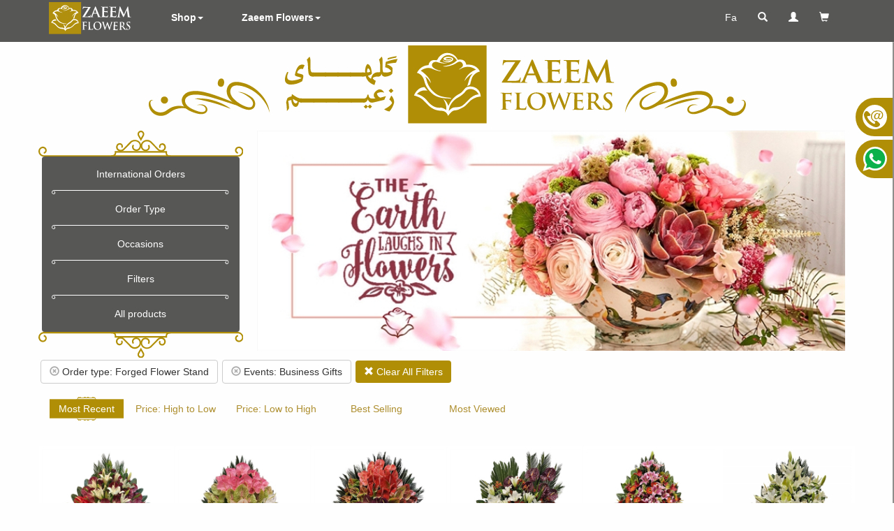

--- FILE ---
content_type: text/html; charset=utf-8
request_url: https://www.zaeemflowers.ca/en/fshop/?miid,19001%7Cmaid,25001/business-gifts-forged-flower-stand.html
body_size: 22957
content:


<!DOCTYPE html>
<html lang="en">
<head><meta charset="utf-8" />
<meta http-equiv="X-UA-Compatible" content="IE=edge,chrome=1" /><meta name="HandheldFriendly" content="true" />
<meta name="viewport" content="width=device-width, initial-scale=1" />
<meta name="MobileOptimized" content="320" />
<meta http-equiv="cleartype" content="on" />
<title>
	ZaeemFlowers|Products|flowers to iran|flowers to tehran|iran
</title><meta http-equiv="Content-Language" content="English" />
<meta name="description" content="ZaeemFlowers، Products، same day flower delivery, International flower delivery,wedding bouquet,flower bouquet, flower box, flower spray,luxury design" />
<meta name="Keywords" content="same day flower delivery, International flower delivery,wedding bouquet,flower bouquet, flower box, flower spray,luxury design" />
<meta name="web_author" content="اورین سیستم نرم افزار, Evrin Software Systems, www.evrinsoft.ir" /><meta name="robots" content="all, index, follow" /><meta name="revisit-after" content="2 days" />
<meta name="mobile-web-app-capable" content="yes" /><meta name="apple-mobile-web-app-capable" content="yes" /><link rel="apple-touch-icon" href="/Content/Images/apple-touch-icon.png" />
<link href="/Content/Styles/Bt/3.3.7/bootstrap.min.css" rel="stylesheet" type="text/css" /><link href="/Content/Styles/SideNavEn.css" rel="stylesheet" type="text/css" /><link href="/Content/Styles/CssEnCBt.css" rel="stylesheet" type="text/css" /><link href="/Content/Styles/CssEnN.css" rel="stylesheet" type="text/css" /><link href="/Content/Styles/CssEnWf.css" rel="stylesheet" type="text/css" /><link href="/Content/Styles/Prnt.css" rel="stylesheet" type="text/css" media="print" /><link rel="shortcut icon" href="/favicon.ico" media="all" type="images/x-icon" />
<link rel="copyright" href="https://www.zaeemflowers.ca/En/FShop/#Copyright" /><link rel="canonical" href="https://www.zaeemflowers.ca/en/productslist/products.html" />
<meta property="og:site_name" content="ZaeemFlowers" />
<meta property="og:url" content="https://www.zaeemflowers.ca/en/productslist/" />
<meta property="og:title" content="ZaeemFlowers - Products" />
<meta property="og:description" content="Products" />
<meta property="og:type" content="website" />
<meta property="og:image" content="https://www.zaeemflowers.ca/Content/Images/SnLogoEn.jpg" />

  
  <script src="/Content/JS/Jq.3.1.1/jquery-3.1.1.min.js" type="text/javascript"></script>
  
  <script src="/Content/JS/Bt/3.3.7/bootstrap.min.js" type="text/javascript"></script>
  
  <script type="text/javascript">

    var _gaq = _gaq || [];
    _gaq.push(['_setAccount', 'UA-37089406-1']);
    _gaq.push(['_trackPageview']);

    (function() {
      var ga = document.createElement('script'); ga.type = 'text/javascript'; ga.async = true;
      ga.src = ('https:' === document.location.protocol ? 'https://ssl' : 'http://www') + '.google-analytics.com/ga.js';
      var s = document.getElementsByTagName('script')[0]; s.parentNode.insertBefore(ga, s);
    })();

  </script>
  <script src="https://apis.google.com/js/platform.js" async defer type="text/javascript">
    { lang: 'en' }
  </script>
</head>
<body>
  <form method="post" action="/en/fshop/?miid,19001%7Cmaid,25001/business-gifts-forged-flower-stand.html" onsubmit="javascript:return WebForm_OnSubmit();" id="form1">
<div class="aspNetHidden">
<input type="hidden" name="__EVENTTARGET" id="__EVENTTARGET" value="" />
<input type="hidden" name="__EVENTARGUMENT" id="__EVENTARGUMENT" value="" />
<input type="hidden" name="__VIEWSTATE" id="__VIEWSTATE" value="qBuI/1dlLaJDD7HczjEUVXzARchZnxb0m8WZTByITVWrqCSZagRLwRnp9Brblq4gViSqtpeQFmMDx1UUEtoxZGneVsbfxao2qYJfTlWaBOxqwli8FNXZsbgUEDTeGoR5ksBUSgB2BJG7/OfKiIc4bPmuukcXG6vWvvz1pbQDB9oI4wyRCkCOVTPHuxt+lro97jGZ55GSdGGhErOfh/RC1jw3k1PbTaam+kS7gjP8q8G0H36Q0XZbPUZZdOP2Abz1+7AcgXTPmbfkqSNiAxv1sX/ONzj7qMov9vQqd53r0PI2OaW92ARR4zSO+AXUhf8q24YfJxmTigYp1m6fV08JZWfPVqMiFDQTLlVXeenh4suCFN28pHiO40fKM5Q7lJkv62a00sZ+NnUR3L9jJSAw5orqzsv7NgFGXxCRyKJTtDwfHNlxj/2qabcRqeRHV9XFt5u0iyPEymU40JOV0Ma9r4QQ3Xqd53r94ZSXWJDwmaecuUozL9GyekIRT9UdowyDaa936mx70dnFsh+vgWg02aJ637m2tGVyC9ga8QcR5gH/EjOGxjWAfR3grFI5BBIQbpKRKRpvRSbGSExVzY2n6in9THLZQveVnV477TA/cOaR3s1xprMWPYVwdDZI+12iRUiLRHSpOw/pgNyZoi5rpnuSRr2BTIdd11xKryoqdg0wHX/ZM4U17trxlmAi94mZOYLjTiRUDrJ0yR/tlC8LfQ/pO0LMG0IKa7FHZrEK/GKJLlMOSHrowsdnAozknHfDfoSrctXcMlZgX05wTsyIQQsafjzuLURpWU+gH8Ung9iv6yVR7C74z7gQfFzMSIli+4UEXAdBASmiSAJXN99DI/qoQbvmCzDPiEaMluSZtAYidJMEx7Acfk8co/+HMPE1S5RYhPQhZH1kK57efTcd1Qc87QQDW8Ynf+XJ48YzYh5qInpNpI7l37kE62NTlsw7LEUyLCB9TteH989xrRE8Uwse4smSobMgxuSdFjTt1B1cXdvuNngGTh7U+Cr4MszaUTTfe6/cQ3Gyluk+RFj5gG+CM5KyoAf9KfpM2hAyqwLzTcsDhogVimRJmTyU6voHB1OAtyT/JyEAgHE+a9ApV1Je1pANry+0+pYwtwizP8+fKtsRR42lRsDsYwrQDz4o40APUeXYfaXfnRuz+3+P9CL8/xqanEWws3dSXqsO5d2YiceM7vyQvIrkRxuvenIWJY/MNGOWpxug+xNy6fO22wumXjRzr+bAf75UNfyPYWRzq0V/jQgEVsLaXD61iBehnpz8dHl0Dr1r1IRFqtSxI4vXIrk65htOIJDPKu2aFH1SywZtN2vGDfiDn2YNYOkVX+Q9PrqmfoMVCRhJ1l9eG2lB2AA3C8G2rg0InREtwL+m9MnyWf2hp+O7lFsCz8m0T87LtnmQC/5vUX8MIAOifLyHFHxN/9ry/g0BUMkp0fp5ffKB5WDSCiBu5NNcc/94ImaMQzaKqvoktahewfxaGR86QIKBm5izZC6HFRWGboELv0k4rbqqWsY1o/GPWK3ab2mdUVvFDuG/HWZVHFvTbv7JGWsQ/JOGwCg6Yapj+r5uqZ0IN2jYoK4+TkeKw/jGBxlRXuBLypKj30Lg4AzmiNaWC3tmdXvRDCWksytu6XRVJS8bgRj6StJlUdz1zEwARwwrwXPHHHjO1FyUpZ+9/QH7GOQRUg6zvetFwz7cDIJvoGCMuqd6cLxj90sgpLPnl/EDi3E9SSfsqzqiBTkbf6tB7QqqijD8HW5jzNhAD37TAvga5IBAKC9z2Vz6x+iAhkNVVCGYZqMuHZGzNX/2Q3+pxdkQSnjxC1ZggNj4N0Th4rXpHWMcakGLZHxok58EpPcg1UJZp+mXg/SG9GD+VXjWQRjwdQBSLYtuCkMyviFoSq2zrYkd7JmzgBARpHuHdEoZLHasiHcFcAIQJpfblmY3BCMYLCNIKideEMseDSHCkIIsQTkxg1weF4PKNGME03Ds6uKdMg6levUPJnn9JocbMHVYpSV+CgoWwoPXbQV65prJrYLQhz1srV61PDBNO6r7U0S/[base64]/L/[base64]/qFrHYrjx50TLe8B9fb66CeoGgWQa2cGuPFLiczXlFS0uy2ouIft7c5/Gy+5IG1OGj7SBSn98qCdWTvE4DdJADn3s4B39+sMMozHAVpWJYydoKwAfeCCys0OoUTMNme/RU8v8kF1Ke26QCwM2g3GM/3VA2Eh1L7/6pI6B0K4Y21FYR17QFFRbc5eodeXD8mRTHQeHLzv+PvzafzbiIaAEpzUruIK7F4fdh7SW+6fdK9nqvRBRkaAP/VZ1WXcqN5QdwvLF5q1TofqZvB4ULCTptXOXklIk/Lh8ukm7Nw7mFLCxSM49xo04mW7yr0k9ua0tgPXNBu1sXBxWwO/b2E9V39vl6oXZ8iV5QY3EgMqz2GwRTOcE7FTSie97t9AWX0wUw4bnIfJs7ZjDTjDFf/WbMBAQmLXWjU49GDdPRZHG8vNeQTI7ysS6GlHFTfPH8RzElfjH1raAjSEDoXyk6PiX5Q97jLh0jJ38vqu6qIby04XZfzvon5dOy4o73Lm+Q6rtIhOcpFPuEPrVZ06FsBJCGhOygFY/tZLEHtkmwtNdElm/Tdh8FccEBAajwrZ8D9pIDdpE0oMwex5cQsuxxGXbQMRfDbPJ8nMNeYQ81OdgblTduwlTaIIw141ojPnlP5osVCYMKPIDmn804aBxJkXqCf58/j+sVoerxoLJr5MMhly0HJ8xB9sHbC8PxqkecdFVnP6vCNdLUHfUYYFSFzcE2V/VBfE4s1bOq9/[base64]/7322XGQ6G+b1yiz39FbZMmJH1nymxs1NdImKpmgiiviLMQNmQCmxoDiqM82fIBiGMyKr7KG909OLE34H/i9JTRqTaYJRPcVREDqkfwhncQ7dvLHMU0OBcfBUigWbn26U+9Z83IsFAdLr/DX5Vc7qd/[base64]/yPTWEZhFxsNsBbaVbHszH8ftwnFS1+W5ARYTo/oXE+PQUkLrcETNEKFxyR6YUTBctfsXRCrAjQYc2ixZ2Xy3gYbfc6WWzB0HyqvwgQeusYBQ4/leF8yB9n9PBVMYGLCSX1RSImW/siQPdX2z/ZTfM51/ssC+ZRn7ZhpKVOPCNMWEppZEzRRnbJB0Ch5KsDOiqfTZvbPg0GEV9CA64psSlAJl6j5TXhBlXeLbRQTyFcBHSFxNI5O9wGCagRonUXr/k7nDCBR+cQGCpgb1tmoIYn5zTJHTXTEyRnz0M9hoKOMRGDPShJLFKApdBePvvytTK0dr8byPmA2AZ3Gg4MC21w50TXAZcPy1jYIOZgH27kQmgajY1xMHQt9/GXUUZ7WwkNVEx5U1tgBX/hgoTlIM1ddvrD4Utz5ScJbfScxgQ28ulJ9o415qEWlM1mjcPEThKxbaqeTUF5RpQwjFrCaQdU/rc3vUnyljGFVVLna89kk3fdpLNaRNQ/oqpbktaNtfKNyI/NdM5LylmEsWc1WoY0+RkPo1dllzIqLFgHrfB+bCPXoF4paviSVOF/VyDIEUvWLXoyVJVxTDIKQk42bMkYkcfsP6yH5k1oUF1L0aEa5nZ3z/HhitgbADYCCRNuDHwNHOGsVlKOEZ6uNMSnmIqX7WmzxREn8AZLYv++Dn1YV8jbyrzDnp2+yvFmI/[base64]/V+HgXfLcoyM3yE1jwChjoTYwpqVIJvJ/mOv83654YOf0NE2ZL6St5puH9t5/pbTiK8r0+9e5uo7Qo/iAUPSd5XtbPhjk1jB8rBj6YMRzc/9m95OHbOlR7msQWf8pDG3HlWpzh7VytO8PL1hq7x85lJY0mbGyfOJAZ5SSuWBnbKrJi9osLSFTxJpThWbl1fvHViMlo2G4ot/W65INWBNuJCloXgdBuNkaaYawtx/bCJWE/37XcjX3qRSLrfDYrjYkgUUP2+v5ZT/VLcDKBCiOZ4GClrJDjC+a2xt+V9alHcEa+lcfzCL9u1bPPtYvtDR/t7h0Gwjv+CrN/Q0rh/y/4pRCLY76LazpCMdQzOOG1ZGFPJ9jvm9G8Li0a4pGBjJAwFxmuDR9EgBolFG/zHM/DqJXq/1zrIZqnv7uS1+otYxVW2WHZfS9RjZhSSy3flPUTF9edGV1R8U61ik2getBe5T1typMm4kKPyatnNwzd+KVflwAvdQYsnzjdILqIMyD1vw28AMF/pRxSgY5LOBoypWRo2ldfF7fwXyg3tGqXPo6vCKkfBrjg4QyV4qi3n71nq5I9uO89Mddqh5hExJ8CGS+SSfaM48NFpPXAZO8P3xCCA/ZseBO0kHV0JQ2ZX1WoZhGVjNTRlxX+pF04VDXnH0p/6O4I2CD6Ksg+E9xGImzhQB/pLUVuYHQyfva0Vl3+DPgqwp7cybONGV8RhvT/OVL8eYeRXjuy/1gdNZ4d+p0ZrNzO2wNp2F33qUur2qDPcWmlFa2Ksc3IL9tm9aLJIQMScHdKfv8RZa9rxcrKz0jH5B2piBoVv8IdVNfGz/VsbvTKaFWomDaAfTskK7whhFv4BziNBpCEy7zOfljKwvJ8CbPKvhkrVZC9j5DynfJk32z0A2yzHCYKynKTXHDMOldiH/aTsdIV/aSWQ1L06N9vHlZBFd41AobpGGg73XaRHoSmQp+OIgsIXW0bbLmp0HS1ZB4N/aDfKsYZx+KykEAy+36PbW/Y2/WsEX0ZaV8Pbi1mNE6tmLTmaVLcPYCtcojcj6MUUqCB2QMusjLhHAgQACLAkF4Nrkr87AZHphXcsLkUfIrsbqJU9JELXkdx581qD5bjuAn+sLx4Jina2c/JD/Al+TnryApWfR7AD9xwiLKE9kOYis3T9jJ55YcKbTL3mcq6hDRMbSMK92jvxRSmnu63EJprsLwcnnutB8kyjJyOM83SYf4YHcShqYSs7hlicrTMRFfnDN2ZklIKuYTb7YDJom/NbWQxzIJRK9ejtiQFRAWg/GhHqwiBgOqDqBIEQYWvVuchz4hHuyJZPNAWzhHQBODeemnxWdKlGqLQgvIRSr07A2EdQYamnNEB0cr1SZfv7wfyxqsp7Ous0AaruG3udlmkn3oNl5kzTW6vpAgIj5/9Pc2U7q3DkuV2Y1B2m8j1spuc7HSlaPkWR0JfUNRmGkeKv/NaaY1uDlBEr1raBZ3/bFFuRMhyh8MH7vWLK0M+yI+/TSo7jxNDznkUyhyfJTmc0wQgdnS0wGkMU+poM6hSLHZHTcQ+lLrwc2pOBtytpDx9r5r4T4TjcDFFb9PdtqpkmQ8Z07MyK9wL9ox5k2a4lAvbh8Wk8KKAyJuR7rHTwYZoOPkAT4mWsUw4/sUCyuY3PGLG6P4kN9+2ZNP5b0k2fWcOndGluK89G/LA13vojaqMLPLwvti9X8LQ3k0oSb3puApGqn7qE/5jxRoRDOlQ8pmqqfUkmImOwxNUC8hYJZ6GKiWduB9CyeSA+cdvdYCam1EnD7DvMVTJptgsqY07SGtnjQGV4P70h3pUgxkf/[base64]/0dBhK+0tSrt99ZDj9a0kIfrJG14VdOeEEg7qbPsbiopLseLakyn1vRQnUerlvrYzGX+bmBy+LjRG/Vgn0FFf69wN2kZS876TD5VRjzOpyAng9Kdsln+5fcNUFrwnPwC3f+/XOdrGfqdpNI9a6uW6PNbvTLwR9KccYEsKIrwMNwIj7MohCkmlpgIEe1A90K+IkVhBoiHHbPkxvQPCoM0z5x6QD3l6tdybKmfCnZf+qcVV+kRxNjQb+plddPLidnosSQFlRPNJ0EiqpTg+pfnM/i2WW/uwjCoJTDjocLu9B1zFBzD13LXVHVVRYvjmgfvi1q9Es7mJMa6wo5VTlynEN6M9PeMOAsrg+hACuWLrzB0CJyZE0eMUrrasmvRSeqlyKfKoqNNaATMvvFz2mrv6mTE8yiyvJtc1ae4BHcf5qvluNulJoF/OIlqIMUiBF/gPQd9QUZrwZ2hVaV1Eh1QTIK1ReY1fa7Ayx/YLZONJMQTfwPc+rgBgH71QF+BBL1v6okbBC1GY7Q5dnPxWwWmBAkvb/AJykMyG4cu58M6/V20+mLaI/J4X1NSmhjEzJXhgkj2/ZRlrKWl+eKkajlLB1J5kSgH/[base64]/NIjtTountQ2ikdZpsyztG12xhb3ukIW6qN9wtJ/MwdLh2IbaNbuOl1MpiZ3yF1bgT+UH2+clFpRpsbxbCKplh80Es9VCPyceI0PoRyFDyzKTQx1SPh7XW8yr5P8CnDU6fzEShjOrKUK1hA+nWou4ic8w4JF3Y6itoT2hjz9pzOqJcnd08=" />
</div>

<script type="text/javascript">
//<![CDATA[
var theForm = document.forms['form1'];
if (!theForm) {
    theForm = document.form1;
}
function __doPostBack(eventTarget, eventArgument) {
    if (!theForm.onsubmit || (theForm.onsubmit() != false)) {
        theForm.__EVENTTARGET.value = eventTarget;
        theForm.__EVENTARGUMENT.value = eventArgument;
        theForm.submit();
    }
}
//]]>
</script>


<script src="/WebResource.axd?d=pynGkmcFUV13He1Qd6_TZJ7Jdk04KA6N0CR6xCfE2L8O_ChAzivgEUDWlfNjK_lmtBWmVg2&amp;t=638901662248157332" type="text/javascript"></script>


<script type="text/javascript">
//<![CDATA[
$(document).ready(function() {$(":input").each(function() {$(this).mousemove(function() {window.status = null;return true;});$(this).mouseover(function() {window.status = location.href;return true;});});});//]]>
</script>

<script src="/ScriptResource.axd?d=nv7asgRUU0tRmHNR2D6t1H2_jhls9SbGEWHgVOM0GhDutfstS1ZFyUUgxT_AGfdvsoWZCQQ7nrBEIXAuM13C6UBXh1b-kwehU-3l7CjjbDQVSfnh-yYHF6cfOqLOclp21zTz_w2&amp;t=ffffffff93d1c106" type="text/javascript"></script>
<script src="/ScriptResource.axd?d=D9drwtSJ4hBA6O8UhT6CQuC4yIYRTq67walczsnLBcaLoR6w0Won4YVxvQhFFJpCd0ThPPwz_nO4nDpUOkQEBi8b4POsj2HBbyQcmGilfpxurbKrUYKF5yHNUiK6b_dOYpgCZljJJOjfEpcABpyesHOateI1&amp;t=5c0e0825" type="text/javascript"></script>
<script type="text/javascript">
//<![CDATA[
if (typeof(Sys) === 'undefined') throw new Error('ASP.NET Ajax client-side framework failed to load.');
//]]>
</script>

<script src="/ScriptResource.axd?d=JnUc-DEDOM5KzzVKtsL1tTEggwEENYDP2LoxBAcApvQT-4tRlUIc4_zs2EyRVbEAYtjhjy-30yWSpsnyB4uM9Baj5EAdjjz9HIXiOhwDraF7fBdR3nnAqa8n5eqQOckOpUuIdEumwpmcRTL4G4bz1iIU6kSlrp9EiOlYACgedE2f83hm0&amp;t=5c0e0825" type="text/javascript"></script>
<script src="../../Content/JS/Jq.3.1.1/jquery-3.1.1.min.js" type="text/javascript"></script>
<script type="text/javascript">
//<![CDATA[
function WebForm_OnSubmit() {
if (typeof(ValidatorOnSubmit) == "function" && ValidatorOnSubmit() == false) return false;
return true;
}
//]]>
</script>

<div class="aspNetHidden">

	<input type="hidden" name="__VIEWSTATEGENERATOR" id="__VIEWSTATEGENERATOR" value="A8C4D374" />
	<input type="hidden" name="__EVENTVALIDATION" id="__EVENTVALIDATION" value="ixPsH/MPEXf1m4l03Z0ut0d0KjCx46Kvrq9T0cPZYEUMOz9sTZS2IZVrdSx6hhnprF4UsfWCoZ5qcYf/12wnc5f07lkgMVjD+d0JQND3JQvUKGNh+LBaf5OpYrkohEZbjYGt5LQyMlACjusOEIlYkdiG7S2Ti9mxlmMmVnf/wNV2GlkGjVCmeNuckLao8FxLJDeX3FTZreGH4lIMibz6oarQMTLrIifryh0KnYS99OoVnZ4iuzkcqjkHem+3CVAtabueUCpZwyJ0E2IJ33v/ggjeBuZkqNDhsAqu6UD+wy410DIz98nXzTUIdfMkbdGu6sK5iRYkXCeho0JvWRz1tKEGKaJnVx7Bivy3kLQlXUbDzbCYS7baXpnx5ENdtprtJft/zQNDvsC8PZY/et6/3J2tyOlZaoxozR5dGBUc+IeXPd9g1PKmocC4E64/A54kKTQ/lS6YfvJZZpNXFT+RB1xG9ceGf7wS5vt8zthg1jX/R3/2rjuAuBH3ksaUKNIwLjnv01bIyIN/mXhyrVUtT0TdnPTpu5DPyBlztmEGNy1SqsDmb0VMsQRMIQf65c2wYpAaXFk9EJA+mVyplsnKxnQRAvB5CRcYLz0SX4L/7VTmYn0sBmr7jTC7J5bvn0y6nOPl5NFJcmC9o6Dz7zQfKmYw6TEMnoe+1+JCHU68q1hbJ+ozyei6IH5h0wFXeJU8NRUgY1w6+j7z5YQWolXthpwbwlAq6IyJy3obq2wFlExoUOKGug5XBMQ6ew5vBSFpVWFf1A==" />
</div>
    <script type="text/javascript">
//<![CDATA[
Sys.WebForms.PageRequestManager._initialize('ScrMgr', 'form1', ['tUCC_Footer1$UCC_SearchModal1$UprSrch','UCC_Footer1_UCC_SearchModal1_UprSrch','tUCC_Footer1$UCC_UserModal1$UprLgn','UCC_Footer1_UCC_UserModal1_UprLgn','tUCC_Footer1$UCC_UserModal1$UprReg','UCC_Footer1_UCC_UserModal1_UprReg','tUCC_Footer1$UCC_UserModal1$UprReq','UCC_Footer1_UCC_UserModal1_UprReq','fctl08$UpdLst','ctl08_UpdLst'], ['ctl08$BtnMore','ctl08_BtnMore','UCC_Footer1$UCC_SearchModal1$BtnSrch','UCC_Footer1_UCC_SearchModal1_BtnSrch'], [], 90, '');
//]]>
</script>

    <!--[if lt IE 9]>
    <div class="Warning">
      Warning: Your are using an absolete browser<br/>
      To get the maximum of this website please use Internet Explorer 9+, FireFox or Chrome.
    </div>
  <![endif]-->
    <div class="container">
      
<section id="Header">
  <nav class="row navbar navbar-inverse navbar-fixed-top Yekan">
    <div class="container">
      <!-- Brand and toggle get grouped for better mobile display -->
      <div class="navbar-header">
        <a href="/en/zaeem-flowers.html" id="UCC_Header1_AHome" class="navbar-brand">
          <img src="/Content/Images/Layout/ZaeemLogoEn.svg" alt="" title="" width="120" />
        </a>
        <button type="button" class="navbar-toggle collapsed" data-toggle="collapse" data-target="#HeaderNav" aria-expanded="false">
          <span class="sr-only">Toggle navigation</span>
          <span class="icon-bar"></span>
          <span class="icon-bar"></span>
          <span class="icon-bar"></span>
        </button>
      </div>
      <div class="icon-bar nav navbar-nav navbar-left text-left IconBarM pull-right">
        <p class="icon-bar pull-left">
          <a href="https://www.zaeemflowers.com/fa/%da%af%d9%84-%d8%b2%d8%b9%db%8c%d9%85.html" id="UCC_Header1_AFa" class="btn btn-link navbar-btn" title="Fa">Fa</a>
          <a class="btn btn-link navbar-btn" title="Search" href="#SrchModal" data-toggle="modal" data-target="#SrchModal"><span class="glyphicon glyphicon glyphicon-search"></span></a>
          <a href="../../ESw_App/En/Users/Common/#LoginModal" id="UCC_Header1_AUsers" class="btn btn-link navbar-btn" title="Member Panel" data-toggle="modal" data-target="#LoginModal"><span class="glyphicon glyphicon glyphicon-user"></span> <span class="small hidden-sm hidden-xs"></span></a>
          <a id="UCC_Header1_ABasketRev" class="btn btn-link navbar-btn" title="Basket"><span id="UCC_Header1_BacketCountIco" aria-hidden="true" class="glyphicon glyphicon-shopping-cart text-muted1"></span><span id="UCC_Header1_BacketCount"><small></small></span></a>
        </p>
      </div>
      <div class="collapse navbar-collapse" id="HeaderNav">
        <ul class="nav navbar-nav">
          <li class="dropdown">
            <a href="#" class="dropdown-toggle" data-toggle="dropdown" role="button" aria-haspopup="true" aria-expanded="false">Shop<span class="caret"></span></a>
            <ul class="dropdown-menu">
              <li><a href="/en/fshop/online-flower-shop.html" id="UCC_Header1_AShop">E-Shop</a></li>
              <li><a href="/en/fdesign/make-your-own-flower-design.html" id="UCC_Header1_ADesign">Make your own design</a></li>
              
              <li role="separator" class="divider"></li>
              <li><a role="button" data-toggle="modal" data-target="#mSendOut" data-title="International Orders">International Orders</a></li>
              
            </ul>
          </li>

          

          <li class="dropdown">
            <a href="#" class="dropdown-toggle" data-toggle="dropdown" role="button" aria-haspopup="true" aria-expanded="false" id="Copyright">Zaeem Flowers<span class="caret"></span></a>
            <ul class="dropdown-menu">
              <li><a href="/en/gallery/gallery.html" id="UCC_Header1_AGallery">Gallery</a></li>
              
              <li role="separator" class="divider"></li>
              <li><a href="/en/aboutus/about-us.html" id="UCC_Header1_AAboutUs">About us</a></li>
              <li><a href="/en/contactus/contact-us.html" id="UCC_Header1_AContactUs">Contact us</a></li>
            </ul>
          </li>

        </ul>
      </div>
    </div>
  </nav>
</section>
<div class="BtnGroupXs Round6">
  <div class="hidden-md hidden-lg clearfix Yekan small text-left">
    
  </div>
  <img src="/Content/Images/Layout/TopBanner.svg" title="Zaeem Flowers" alt="Zaeem Flowers" class="hidden-sm hidden-xs" style="width: 75%;" />
  <div class="hidden-md hidden-lg Yekan btn-group-justified" role="group" data-toggle="buttons">
    <a class="btn" role="button" data-toggle="modal" data-target="#mSendOut" data-title="International Orders">International</a>
    <a class="btn" role="button" data-toggle="modal" data-target="#mCategs1" data-title="Order type">Order type</a>
    <a class="btn" role="button" data-toggle="modal" data-target="#mCategs3" data-title="Occasions">Occasions</a>
    <a class="btn" role="button" data-toggle="modal" data-target="#mFilters" data-title="Filters">Filters</a>
  </div>
</div>

<div id="mySidenav" class="sidenav Yekan Round8">
  <a id="about" onclick="openNav();" class="Pointer"><img src="/Content/ImagesSiteParts/SN/IContact.svg" class="Svg" /> Contact us</a>
  <a id="whassup" href="https://api.whatsapp.com/send?phone=989121135656" class="Pointer" target="_blank"><img src="/Content/ImagesSiteParts/SN/IWhatsapp.svg" class="Svg" /> WhatsApp</a>
  
</div>

<div id="mySidenav1" class="sidenav1 Yekan Bordered">
  <div style="background-color: #efefef; margin: 5px; height: 95%; width: 320px; display: block;" class="Round8 Bordered">
    <a href="javascript:void(0)" class="closebtn Round4" onclick="closeNav()">&times;</a>
    
    <div>
      
    
    <div>
      <div>
	Please kindly contact us through:</div>
<div align="center" style="border-color:#daa520;border-style:double;border-width:2px">
	<div>
		<br />
		<font color="#DAA520"><span lang="en-us" style="font-size: 18pt"><a href="tel:+14162729231" style="text-decoration: none"><font color="#DAA520">+14162729231</font></a></span><br />
		<span lang="en-us" style="font-size: 18pt"><a href="tel:+982166462571" style="text-decoration: none"><font color="#DAA520">+982166462571</font></a></span></font></div>
	<div>
		<font color="#DAA520"><span lang="en-us" style="font-size: 18pt"><a href="tel:+989121135656" style="text-decoration: none"><font color="#DAA520">+989121135656</font></a></span></font></div>
 	<font color="#DAA520"><span lang="en-us" style="font-size: 18pt"><a href="tel:+982187159500" style="text-decoration: none"><font color="#DAA520">+982187159500</font></a></span></font><div>
		<div style="width:160px; margin:10px auto;">
			<img alt="Telegram" src="/Files/admin/images/apps-logos - tel(1).png" style="width: 50px; height: 50px; float: left" /> <a href="https://api.whatsapp.com/send?phone=989121135656"> <img alt="WhatsApp" lang="EN" src="/Files/admin/images/apps-logos - whatsapp(1).png" style="width: 50px; height: 50px;margin:3px 2px;" /></a></div>
		<div style="margin-top:5px;">
			<a href="tel:+989121135656" style="text-decoration: none"><span lang="en-us" style="font-size: 18pt; width: 100%; color: #daa520">
			+989121135656</span></a></div>
	</div>
</div>
<p>
	&nbsp;</p>
    </div>
  

    </div>
  </div>
</div>

<script type="text/javascript">
  /* Set the width of the side navigation to 250px */
  function openNav() {
    $("#mySidenav1").width(320);
  }
  /* Set the width of the side navigation to 0 */
  function closeNav() {
    $("#mySidenav1").width(0);
  } 
</script>
      <div class="MainBody1 row">
        
        

<div class="clearfix PageContentText">
  
<div class="clearfix">
  <div class="col-lg-9 col-md-9 col-sm-12 col-xs-12 Yekan pull-right">
    
<div class="MiniSlider">
  <a href="https://www.zaeemflowers.ca/en/fshop/?miid,13001|maid,0/festivals.html" id="ctl08_TopPage1_UCC_SiteBannerMiniEn1_ImgUrl" target="_blank">
    <img src="https://cdn.zaeemflowers.ca/90_800_0.bnrm" id="ctl08_TopPage1_UCC_SiteBannerMiniEn1_ImgBanner" alt="The earth laughs in flowers" title="" class="BannerImg" />
  </a>
</div>

  </div>
  <div class="col-lg-3 col-md-3 col-sm-12 col-xs-12 Yekan text-center pull-left">
    <div class="row hidden-sm hidden-xs Yekan text-center">
      <img src="/Content/Images/Layout/RightTopTop.svg" class="Rtt" />
      <div class="panel panel-default LinksPan">
        <a role="button" data-toggle="modal" data-target="#mSendOut" data-title="International Orders">International Orders</a>
        <img src="/Content/Images/Layout/RightTopSep.svg" />
        <a role="button" data-toggle="modal" data-target="#mCategs1" data-title="Order Type">Order Type</a>
        <img src="/Content/Images/Layout/RightTopSep.svg" />
        <a role="button" data-toggle="modal" data-target="#mCategs3" data-title="Occasions">Occasions</a>
        <img src="/Content/Images/Layout/RightTopSep.svg" />
        <a role="button" data-toggle="modal" data-target="#mFilters" data-title="Filters">Filters</a>
        <img src="/Content/Images/Layout/RightTopSep.svg" />
        <a href="/en/fshop/online-flower-shop.html" id="ctl08_TopPage1_AShowAll" title="All products">All products</a>
      </div>
      <img src="/Content/Images/Layout/RightTopBut.svg" class="Rtt" />
    </div>
  </div>
</div>
  
  
  <a class="btn btn-default Marg3" href="/en/fshop/?miid,19001/online-flower-shop.html"><span class="glyphicon glyphicon-remove-circle"></span> Order type: Forged Flower Stand</a><a class="btn btn-default Marg3" href="/en/fshop/?maid,25001/online-flower-shop.html"><span class="glyphicon glyphicon-remove-circle"></span> Events: Business Gifts</a><a class="btn btn-primary Marg3" href="/fa/fshop/online-flower-shop.html"><span class="glyphicon glyphicon-remove"></span> Clear All Filters</a>

  
  <div id="ctl08_UpdLst">
	
      
      <div class="alert alert-link">
        
        
        <a href="/en/fshop/?miid,19001|maid,25001|srt,1|pz,12/products.html" class="btn btn-link BtnSortV">Most Recent</a>
        <a href="/en/fshop/?miid,19001|maid,25001|srt,2|pz,12/products.html" class="btn btn-link BtnSort">Price: High to Low</a>
        <a href="/en/fshop/?miid,19001|maid,25001|srt,3|pz,12/products.html" class="btn btn-link BtnSort">Price: Low to High</a>
        <a href="/en/fshop/?miid,19001|maid,25001|srt,4|pz,12/products.html" class="btn btn-link BtnSort">Best Selling</a>
        <a href="/en/fshop/?miid,19001|maid,25001|srt,5|pz,12/products.html" class="btn btn-link BtnSort">Most Viewed</a>

        
      </div>

      <ul class="list-group clearfix">
        <li class="clearfix list-group-item panel panel-default col-lg-2 col-md-3 col-sm-6 col-xs-6 LstItem">
<span id="pr2630001" style="position: absolute; top: -60px;"></span>
<a href='/en/fshop/productitem/?miid,19001|maid,25001|productid,2630001|pz,12/product-detail-sp3739.html' title='SP3739'><img width="100%" src='https://cdn.zaeemflowers.ca/2630001_400_520.prd' title='SP3739' alt='SP3739' /></a>
<div class="panel-heading1 text-center ProdBoxTitle">
<a role="link" class="btn1 btn-block1 btn-link1 Round10" href='/en/fshop/productitem/?miid,19001|maid,25001|productid,2630001|pz,12/product-detail-sp3739.html' title='SP3739'>SP3739</a>
<img src="/Content/Images/Layout/ProdBoxTitleBot.svg" alt="" title="" />
</div>
<div class="alert panel-body1 text-left ProdBoxPrice">
<a class="pull-right btn1 btn-primary1" role="link" href='/en/fshop/productitem/?miid,19001|maid,25001|productid,2630001|pz,12/product-detail-sp3739.html' title='Buy flower SP3739'>
<img src="/Content/Images/Layout/ProdBoxTitleButEn.svg" alt="" title="" />
</a>
<div class="relative">312.53 <span class="smaller">CAD</span><br /></div>
</div>
</li>
<li class="clearfix list-group-item panel panel-default col-lg-2 col-md-3 col-sm-6 col-xs-6 LstItem">
<span id="pr2753001" style="position: absolute; top: -60px;"></span>
<a href='/en/fshop/productitem/?miid,19001|maid,25001|productid,2753001|pz,12/product-detail-sp3862.html' title='SP3862'><img width="100%" src='https://cdn.zaeemflowers.ca/2753001_400_520.prd' title='SP3862' alt='SP3862' /></a>
<div class="panel-heading1 text-center ProdBoxTitle">
<a role="link" class="btn1 btn-block1 btn-link1 Round10" href='/en/fshop/productitem/?miid,19001|maid,25001|productid,2753001|pz,12/product-detail-sp3862.html' title='SP3862'>SP3862</a>
<img src="/Content/Images/Layout/ProdBoxTitleBot.svg" alt="" title="" />
</div>
<div class="alert panel-body1 text-left ProdBoxPrice">
<a class="pull-right btn1 btn-primary1" role="link" href='/en/fshop/productitem/?miid,19001|maid,25001|productid,2753001|pz,12/product-detail-sp3862.html' title='Buy flower SP3862'>
<img src="/Content/Images/Layout/ProdBoxTitleButEn.svg" alt="" title="" />
</a>
<div class="relative">232.29 <span class="smaller">CAD</span><br /></div>
</div>
</li>
<li class="clearfix list-group-item panel panel-default col-lg-2 col-md-3 col-sm-6 col-xs-6 LstItem">
<span id="pr2997001" style="position: absolute; top: -60px;"></span>
<a href='/en/fshop/productitem/?miid,19001|maid,25001|productid,2997001|pz,12/product-detail-sp4105.html' title='SP4105'><img width="100%" src='https://cdn.zaeemflowers.ca/2997001_400_520.prd' title='SP4105' alt='SP4105' /></a>
<div class="panel-heading1 text-center ProdBoxTitle">
<a role="link" class="btn1 btn-block1 btn-link1 Round10" href='/en/fshop/productitem/?miid,19001|maid,25001|productid,2997001|pz,12/product-detail-sp4105.html' title='SP4105'>SP4105</a>
<img src="/Content/Images/Layout/ProdBoxTitleBot.svg" alt="" title="" />
</div>
<div class="alert panel-body1 text-left ProdBoxPrice">
<a class="pull-right btn1 btn-primary1" role="link" href='/en/fshop/productitem/?miid,19001|maid,25001|productid,2997001|pz,12/product-detail-sp4105.html' title='Buy flower SP4105'>
<img src="/Content/Images/Layout/ProdBoxTitleButEn.svg" alt="" title="" />
</a>
<div class="relative">277.47 <span class="smaller">CAD</span><br /></div>
</div>
</li>
<li class="clearfix list-group-item panel panel-default col-lg-2 col-md-3 col-sm-6 col-xs-6 LstItem">
<span id="pr2839001" style="position: absolute; top: -60px;"></span>
<a href='/en/fshop/productitem/?miid,19001|maid,25001|productid,2839001|pz,12/product-detail-sp3947.html' title='SP3947'><img width="100%" src='https://cdn.zaeemflowers.ca/2839001_400_520.prd' title='SP3947' alt='SP3947' /></a>
<div class="panel-heading1 text-center ProdBoxTitle">
<a role="link" class="btn1 btn-block1 btn-link1 Round10" href='/en/fshop/productitem/?miid,19001|maid,25001|productid,2839001|pz,12/product-detail-sp3947.html' title='SP3947'>SP3947</a>
<img src="/Content/Images/Layout/ProdBoxTitleBot.svg" alt="" title="" />
</div>
<div class="alert panel-body1 text-left ProdBoxPrice">
<a class="pull-right btn1 btn-primary1" role="link" href='/en/fshop/productitem/?miid,19001|maid,25001|productid,2839001|pz,12/product-detail-sp3947.html' title='Buy flower SP3947'>
<img src="/Content/Images/Layout/ProdBoxTitleButEn.svg" alt="" title="" />
</a>
<div class="relative">134.40 <span class="smaller">CAD</span><br /></div>
</div>
</li>
<li class="clearfix list-group-item panel panel-default col-lg-2 col-md-3 col-sm-6 col-xs-6 LstItem">
<span id="pr2975001" style="position: absolute; top: -60px;"></span>
<a href='/en/fshop/productitem/?miid,19001|maid,25001|productid,2975001|pz,12/product-detail-sp4083.html' title='SP4083'><img width="100%" src='https://cdn.zaeemflowers.ca/2975001_400_520.prd' title='SP4083' alt='SP4083' /></a>
<div class="panel-heading1 text-center ProdBoxTitle">
<a role="link" class="btn1 btn-block1 btn-link1 Round10" href='/en/fshop/productitem/?miid,19001|maid,25001|productid,2975001|pz,12/product-detail-sp4083.html' title='SP4083'>SP4083</a>
<img src="/Content/Images/Layout/ProdBoxTitleBot.svg" alt="" title="" />
</div>
<div class="alert panel-body1 text-left ProdBoxPrice">
<a class="pull-right btn1 btn-primary1" role="link" href='/en/fshop/productitem/?miid,19001|maid,25001|productid,2975001|pz,12/product-detail-sp4083.html' title='Buy flower SP4083'>
<img src="/Content/Images/Layout/ProdBoxTitleButEn.svg" alt="" title="" />
</a>
<div class="relative">308.60 <span class="smaller">CAD</span><br /></div>
</div>
</li>
<li class="clearfix list-group-item panel panel-default col-lg-2 col-md-3 col-sm-6 col-xs-6 LstItem">
<span id="pr2867001" style="position: absolute; top: -60px;"></span>
<a href='/en/fshop/productitem/?miid,19001|maid,25001|productid,2867001|pz,12/product-detail-sp3975.html' title='SP3975'><img width="100%" src='https://cdn.zaeemflowers.ca/2867001_400_520.prd' title='SP3975' alt='SP3975' /></a>
<div class="panel-heading1 text-center ProdBoxTitle">
<a role="link" class="btn1 btn-block1 btn-link1 Round10" href='/en/fshop/productitem/?miid,19001|maid,25001|productid,2867001|pz,12/product-detail-sp3975.html' title='SP3975'>SP3975</a>
<img src="/Content/Images/Layout/ProdBoxTitleBot.svg" alt="" title="" />
</div>
<div class="alert panel-body1 text-left ProdBoxPrice">
<a class="pull-right btn1 btn-primary1" role="link" href='/en/fshop/productitem/?miid,19001|maid,25001|productid,2867001|pz,12/product-detail-sp3975.html' title='Buy flower SP3975'>
<img src="/Content/Images/Layout/ProdBoxTitleButEn.svg" alt="" title="" />
</a>
<div class="relative">218.33 <span class="smaller">CAD</span><br /></div>
</div>
</li>
<li class="clearfix list-group-item panel panel-default col-lg-2 col-md-3 col-sm-6 col-xs-6 LstItem">
<span id="pr2241001" style="position: absolute; top: -60px;"></span>
<a href='/en/fshop/productitem/?miid,19001|maid,25001|productid,2241001|pz,12/product-detail-sp3357.html' title='SP3357'><img width="100%" src='https://cdn.zaeemflowers.ca/2241001_400_520.prd' title='SP3357' alt='SP3357' /></a>
<div class="panel-heading1 text-center ProdBoxTitle">
<a role="link" class="btn1 btn-block1 btn-link1 Round10" href='/en/fshop/productitem/?miid,19001|maid,25001|productid,2241001|pz,12/product-detail-sp3357.html' title='SP3357'>SP3357</a>
<img src="/Content/Images/Layout/ProdBoxTitleBot.svg" alt="" title="" />
</div>
<div class="alert panel-body1 text-left ProdBoxPrice">
<a class="pull-right btn1 btn-primary1" role="link" href='/en/fshop/productitem/?miid,19001|maid,25001|productid,2241001|pz,12/product-detail-sp3357.html' title='Buy flower SP3357'>
<img src="/Content/Images/Layout/ProdBoxTitleButEn.svg" alt="" title="" />
</a>
<div class="relative">162.23 <span class="smaller">CAD</span><br /></div>
</div>
</li>
<li class="clearfix list-group-item panel panel-default col-lg-2 col-md-3 col-sm-6 col-xs-6 LstItem">
<span id="pr2823001" style="position: absolute; top: -60px;"></span>
<a href='/en/fshop/productitem/?miid,19001|maid,25001|productid,2823001|pz,12/product-detail-sp3931.html' title='SP3931'><img width="100%" src='https://cdn.zaeemflowers.ca/2823001_400_520.prd' title='SP3931' alt='SP3931' /></a>
<div class="panel-heading1 text-center ProdBoxTitle">
<a role="link" class="btn1 btn-block1 btn-link1 Round10" href='/en/fshop/productitem/?miid,19001|maid,25001|productid,2823001|pz,12/product-detail-sp3931.html' title='SP3931'>SP3931</a>
<img src="/Content/Images/Layout/ProdBoxTitleBot.svg" alt="" title="" />
</div>
<div class="alert panel-body1 text-left ProdBoxPrice">
<a class="pull-right btn1 btn-primary1" role="link" href='/en/fshop/productitem/?miid,19001|maid,25001|productid,2823001|pz,12/product-detail-sp3931.html' title='Buy flower SP3931'>
<img src="/Content/Images/Layout/ProdBoxTitleButEn.svg" alt="" title="" />
</a>
<div class="relative">149.60 <span class="smaller">CAD</span><br /></div>
</div>
</li>
<li class="clearfix list-group-item panel panel-default col-lg-2 col-md-3 col-sm-6 col-xs-6 LstItem">
<span id="pr1493001" style="position: absolute; top: -60px;"></span>
<a href='/en/fshop/productitem/?miid,19001|maid,25001|productid,1493001|pz,12/product-detail-sp2602.html' title='SP2602'><img width="100%" src='https://cdn.zaeemflowers.ca/1493001_400_520.prd' title='SP2602' alt='SP2602' /></a>
<div class="panel-heading1 text-center ProdBoxTitle">
<a role="link" class="btn1 btn-block1 btn-link1 Round10" href='/en/fshop/productitem/?miid,19001|maid,25001|productid,1493001|pz,12/product-detail-sp2602.html' title='SP2602'>SP2602</a>
<img src="/Content/Images/Layout/ProdBoxTitleBot.svg" alt="" title="" />
</div>
<div class="alert panel-body1 text-left ProdBoxPrice">
<a class="pull-right btn1 btn-primary1" role="link" href='/en/fshop/productitem/?miid,19001|maid,25001|productid,1493001|pz,12/product-detail-sp2602.html' title='Buy flower SP2602'>
<img src="/Content/Images/Layout/ProdBoxTitleButEn.svg" alt="" title="" />
</a>
<div class="relative">165.80 <span class="smaller">CAD</span><br /></div>
</div>
</li>
<li class="clearfix list-group-item panel panel-default col-lg-2 col-md-3 col-sm-6 col-xs-6 LstItem">
<span id="pr1682001" style="position: absolute; top: -60px;"></span>
<a href='/en/fshop/productitem/?miid,19001|maid,25001|productid,1682001|pz,12/product-detail-sp2789.html' title='SP2789'><img width="100%" src='https://cdn.zaeemflowers.ca/1682001_400_520.prd' title='SP2789' alt='SP2789' /></a>
<div class="panel-heading1 text-center ProdBoxTitle">
<a role="link" class="btn1 btn-block1 btn-link1 Round10" href='/en/fshop/productitem/?miid,19001|maid,25001|productid,1682001|pz,12/product-detail-sp2789.html' title='SP2789'>SP2789</a>
<img src="/Content/Images/Layout/ProdBoxTitleBot.svg" alt="" title="" />
</div>
<div class="alert panel-body1 text-left ProdBoxPrice">
<a class="pull-right btn1 btn-primary1" role="link" href='/en/fshop/productitem/?miid,19001|maid,25001|productid,1682001|pz,12/product-detail-sp2789.html' title='Buy flower SP2789'>
<img src="/Content/Images/Layout/ProdBoxTitleButEn.svg" alt="" title="" />
</a>
<div class="relative">141.33 <span class="smaller">CAD</span><br /></div>
</div>
</li>
<li class="clearfix list-group-item panel panel-default col-lg-2 col-md-3 col-sm-6 col-xs-6 LstItem">
<span id="pr1710001" style="position: absolute; top: -60px;"></span>
<a href='/en/fshop/productitem/?miid,19001|maid,25001|productid,1710001|pz,12/product-detail-sp2817.html' title='SP2817'><img width="100%" src='https://cdn.zaeemflowers.ca/1710001_400_520.prd' title='SP2817' alt='SP2817' /></a>
<div class="panel-heading1 text-center ProdBoxTitle">
<a role="link" class="btn1 btn-block1 btn-link1 Round10" href='/en/fshop/productitem/?miid,19001|maid,25001|productid,1710001|pz,12/product-detail-sp2817.html' title='SP2817'>SP2817</a>
<img src="/Content/Images/Layout/ProdBoxTitleBot.svg" alt="" title="" />
</div>
<div class="alert panel-body1 text-left ProdBoxPrice">
<a class="pull-right btn1 btn-primary1" role="link" href='/en/fshop/productitem/?miid,19001|maid,25001|productid,1710001|pz,12/product-detail-sp2817.html' title='Buy flower SP2817'>
<img src="/Content/Images/Layout/ProdBoxTitleButEn.svg" alt="" title="" />
</a>
<div class="relative">104.33 <span class="smaller">CAD</span><br /></div>
</div>
</li>
<li class="clearfix list-group-item panel panel-default col-lg-2 col-md-3 col-sm-6 col-xs-6 LstItem">
<span id="pr1640001" style="position: absolute; top: -60px;"></span>
<a href='/en/fshop/productitem/?miid,19001|maid,25001|productid,1640001|pz,12/product-detail-sp2747.html' title='SP2747'><img width="100%" src='https://cdn.zaeemflowers.ca/1640001_400_520.prd' title='SP2747' alt='SP2747' /></a>
<div class="panel-heading1 text-center ProdBoxTitle">
<a role="link" class="btn1 btn-block1 btn-link1 Round10" href='/en/fshop/productitem/?miid,19001|maid,25001|productid,1640001|pz,12/product-detail-sp2747.html' title='SP2747'>SP2747</a>
<img src="/Content/Images/Layout/ProdBoxTitleBot.svg" alt="" title="" />
</div>
<div class="alert panel-body1 text-left ProdBoxPrice">
<a class="pull-right btn1 btn-primary1" role="link" href='/en/fshop/productitem/?miid,19001|maid,25001|productid,1640001|pz,12/product-detail-sp2747.html' title='Buy flower SP2747'>
<img src="/Content/Images/Layout/ProdBoxTitleButEn.svg" alt="" title="" />
</a>
<div class="relative">109.60 <span class="smaller">CAD</span><br /></div>
</div>
</li>

      </ul>
      <input type="submit" name="ctl08$BtnMore" value="more ..." id="ctl08_BtnMore" class="btn btn-block btn-default" />
      <div class="InLinePart">
        <div id="ctl08_UpsMore" style="display:none;">
		
            <img src="/Content/ImagesSiteParts/Icons/wait16.gif" alt="" /> Please wait ...
          
	</div>
      </div>
    
</div>
</div>
        
      </div>
      
<div class="row jumbotron Yekan text-center small">
  <div class="col-lg-3 col-md-4 col-sm-6 text-left ftLinks">
    <div class="media">
      <div class="media-left">
        <img src="/Content/Images/Icons/fLoc.svg" alt="" class="media-object" />
      </div>
      <div class="media-body">
        No.1, Pasteur Square,1316913111, Tehran, Iran
        <br />
        Our support team can be reached daily from 8:30 to 21:00 (IRST) Just simply call:
      </div>
    </div>
    <div class="media">
      <div class="media-left">
        <img src="/Content/Images/Icons/fPhone.svg" alt="" class="media-object" />
      </div>
      <div class="media-body">
        <div class="PaddR0">
          +1 416 272 9231 &nbsp;&nbsp;&nbsp;&nbsp;
        </div>
        <div class="PaddR0">
          +98 912 113 56 56
        </div>
        
        
        
        
      </div>
    </div>
    <div class="media">
      <div class="media-left">
        <img src="/Content/Images/Icons/fMail.svg" alt="" />
      </div>
      <div class="media-body">
        <a href="mailto:sales@zaeemflowers.ca" target="_blank" class="btn btn-link">sales@zaeemflowers.ca</a>
      </div>
    </div>
    
  </div>
  <div class="col-lg-9 col-md-8 col-sm-6 col-xs-12 text-center ftLinks">

    <div class="col-lg-12 col-md-12 col-sm-12 col-xs-7 Padd0">
      <div class="col-lg-6 col-md-6 col-sm-6 col-xs-12 Padd0">
        <div class="col-lg-6 col-md-12 col-sm-12 col-xs-12">
          <a role="button" data-toggle="modal" data-target="#mSendOut" data-title="International Orders" class="btn btn-link">Send abroad</a>
          <a href="/en/fdesign/make-your-own-flower-design.html" id="UCC_Footer1_ADesign" class="btn btn-link">Make your own design</a>
          <a href="../../ESw_App/En/Users/Common/#LoginModal" id="UCC_Footer1_AUsers" title="Member Panel" class="btn btn-link" data-toggle="modal" data-target="#LoginModal">Member Panel</a>
        </div>
        <div class="col-lg-6 col-md-12 col-sm-12 col-xs-12">
          <a onclick="openNav();" class="btn btn-link Pointer">Contact us</a>
          <a href="/en/aboutus/about-us.html" id="UCC_Footer1_AAboutUs" class="btn btn-link">About us</a>
          <a href="/en/fshop/online-flower-shop.html" id="UCC_Footer1_AShop" class="btn btn-link">E-Shop</a>
        </div>
      </div>
      <div class="col-lg-6 col-md-6 col-sm-6 col-xs-12 Padd0">
        <div class="col-lg-6 col-md-12 col-sm-12 col-xs-12">
          <a href="/en/flowerguide/flower-guide.html" id="UCC_Footer1_AFlowerGuide" class="btn btn-link">Flower Guide</a>
          <a href="/en/starthere/start-here.html" id="UCC_Footer1_AStartHere" class="btn btn-link">Start Here</a>
          <a href="/en/gallery/gallery.html" id="UCC_Footer1_AGallery" class="btn btn-link">Gallery</a>
        </div>
        <div class="col-lg-6 col-md-12 col-sm-12 col-xs-12">
          <a href="/en/termconditions/terms-and-conditions.html" id="UCC_Footer1_ATermConditions" class="btn btn-link">Term &amp; Conditions</a>
          <a href="/en/privacypolicy/privacy-policy.html" id="UCC_Footer1_APrivacyPolicy" class="btn btn-link">Privacy Policy</a>
          <a href="/en/customerservice/customer-service.html" id="UCC_Footer1_ACustomerService" class="btn btn-link">Customer Service</a>
        </div>
      </div>
      
    </div>
    <div class="col-lg-12 col-md-12 col-sm-12 col-xs-5">
      <div class="clearfix text-center Marg5 text-nowrap">
        <div class="clearfix text-center FooterIcons">
          
          <a href="https://www.instagram.com/zaeemflowers/" title="Zaeem Flowers on instagram" target="_blank">
            <img src="/Content/Images/Footer/FooterInsta.svg" alt="" title="" /></a>
          
          <a href="https://www.facebook.com/zaeemflowers.ca" title="Zaeem Flowers on facebook" target="_blank">
            <img src="/Content/Images/Footer/FooterFacebook.svg" alt="" title="" /></a>
        </div>
        
      </div>
      
      <div class="AuthorizeBox">
        <!-- (c) 2005, 2019. Authorize.Net is a registered trademark of CyberSource Corporation -->
        <div class="AuthorizeNetSeal">
          <script type="text/javascript" language="javascript">var ANS_customer_id = "6b58b9bf-dd60-4f1e-9cc4-9395ca3cb44c";</script>
          <script type="text/javascript" language="javascript" src="https://verify.authorize.net:443/anetseal/seal.js"></script>
        </div>
      </div>      

    </div>


  </div>

  <div class="clearfix col-lg-12 col-md-12 hidden-sm col-xs-12 text-center">
  </div>
</div>


<div class="modal fade Yekan" id="SrchModal">
  <div class="modal-dialog frmBox">
    <div class="modal-content">
      <div class="modal-header">
        <button type="button" class="close" data-dismiss="modal" aria-hidden="true">
          <span class="glyphicon glyphicon-remove-circle"></span>
        </button>
        <h4 class="modal-title">
          Search
        </h4>
      </div>
      <div id="UCC_Footer1_UCC_SearchModal1_PlSrch" class="modal-body form-horizontal" role="search" onkeypress="javascript:return WebForm_FireDefaultButton(event, &#39;UCC_Footer1_UCC_SearchModal1_BtnSrch&#39;)">
	
        <span id="UCC_Footer1_UCC_SearchModal1_UprSrch">
            <div class="form-group">
              <label for="UCC_Footer1_UCC_SearchModal1_TxtSrch" class="col-sm-2 control-label">
                Search
              </label>
              <div class="col-sm-10">
                <input name="UCC_Footer1$UCC_SearchModal1$TxtSrch" type="text" id="UCC_Footer1_UCC_SearchModal1_TxtSrch" class="form-control" placeholder="Search for" onkeydown="javascript:ES_DefaultClick(&#39;UCC_Footer1_UCC_SearchModal1_BtnSrch&#39;);" />
                <span data-val-controltovalidate="UCC_Footer1_UCC_SearchModal1_TxtSrch" data-val-focusOnError="t" data-val-errormessage="Search term must be at least two characters" data-val-display="Dynamic" data-val-validationGroup="Vg_SrchM" id="UCC_Footer1_UCC_SearchModal1_CV_TxtSrch" class="small" data-val="true" data-val-evaluationfunction="CustomValidatorEvaluateIsValid" data-val-clientvalidationfunction="ValSrch" data-val-validateemptytext="true" style="display:none;">Search term must be at least two characters</span>
              </div>
            </div>
            <div class="form-group">
              <label for="UCC_Footer1_UCC_SearchModal1_SearchFrom" class="col-sm-2 control-label">
                in</label>
              <div class="col-sm-10">
                <select size="1" name="UCC_Footer1$UCC_SearchModal1$SearchFrom" id="UCC_Footer1_UCC_SearchModal1_SearchFrom" class="form-control" onkeydown="javascript:ES_DefaultClick(&#39;UCC_Footer1_UCC_SearchModal1_BtnSrch&#39;);">
		<option selected="selected" value="1">Products</option>

	</select>
              </div>
            </div>
            <div class="form-group">
              <div class="col-sm-offset-2 col-sm-10">
                <a id="UCC_Footer1_UCC_SearchModal1_BtnSrch" class="btn btn-primary center-block" href="javascript:WebForm_DoPostBackWithOptions(new WebForm_PostBackOptions(&quot;UCC_Footer1$UCC_SearchModal1$BtnSrch&quot;, &quot;&quot;, true, &quot;Vg_SrchM&quot;, &quot;&quot;, false, true))">
                  <span class="glyphicon glyphicon-search" aria-hidden="true"></span> Search
                </a>
                <div class="InLinePart">
                  <div id="UCC_Footer1_UCC_SearchModal1_UpP2" style="display:none;">
		
                      <img src="/Content/ImagesSiteParts/Icons/wait16.gif" alt="" />
                    
	</div>
                </div>
              </div>
            </div>
            <div class="form-group">
              <div class="col-sm-offset-2 col-sm-10">
                <div class="col-xs-6 px-0">
                  <a role="button" class="btn btn-primary btn-block mx-0" data-toggle="modal" data-target="#mCategs1" data-title="Order type">Order type</a>
                </div>
                <div class="col-xs-6 px-0">
                  <a role="button" class="btn btn-primary btn-block mx-0" data-toggle="modal" data-target="#mCategs3" data-title="Occasions">Occasions</a>
                </div>
              </div>
            </div>
          </span>
      
</div>
      <div class="modal-footer">
        <a href="#" data-dismiss="modal" class="btn btn-default">Close</a>
      </div>
    </div>
  </div>
</div>


<div class="modal fade Yekan" id="LoginModal">
  <div class="modal-dialog frmBox" id="frmBox">
    <div class="modal-content" id="UsrLogin">
      <div class="modal-header">
        <button type="button" class="close" data-dismiss="modal" aria-hidden="true">
          <span class="glyphicon glyphicon-remove-circle"></span>
        </button>
        <h4 class="modal-title">
          Member Login
        </h4>
      </div>
      <div id="UCC_Footer1_UCC_UserModal1_PlLgn" class="modal-body" onkeypress="javascript:return WebForm_FireDefaultButton(event, &#39;UCC_Footer1_UCC_UserModal1_BtnLogin&#39;)">
	
        <p>
          To use this website please enter your email and password
        </p>
        <div id="UCC_Footer1_UCC_UserModal1_UprLgn">
		
            <div class="form-group">
              <input name="UCC_Footer1$UCC_UserModal1$UserNameEmail" type="text" maxlength="75" id="UCC_Footer1_UCC_UserModal1_UserNameEmail" title="Use valid characters for email address" class="form-control Text-Ltr Enumt" placeholder="Email address" data-toggle="tooltip" data-placement="top" data-original-title="Use valid characters for email address" />
              <span data-val-controltovalidate="UCC_Footer1_UCC_UserModal1_UserNameEmail" data-val-focusOnError="t" data-val-errormessage="Enter Email" data-val-display="Dynamic" data-val-validationGroup="Vg_LoginTop" id="UCC_Footer1_UCC_UserModal1_RequiredFieldValidator3" class="small Text-Red" data-val="true" data-val-evaluationfunction="RequiredFieldValidatorEvaluateIsValid" data-val-initialvalue="" style="display:none;">Enter Email</span>
              <span data-val-controltovalidate="UCC_Footer1_UCC_UserModal1_UserNameEmail" data-val-focusOnError="t" data-val-errormessage="Invalid email format" data-val-display="Dynamic" data-val-validationGroup="Vg_LoginTop" id="UCC_Footer1_UCC_UserModal1_RegularExpressionValidator2" class="small Text-Red" data-val="true" data-val-evaluationfunction="RegularExpressionValidatorEvaluateIsValid" data-val-validationexpression="^([\w-]+(?:\.[\w-]+)*)@((?:[\w-]+\.)*\w[\w-]{0,66})\.([a-z]{2,6}(?:\.[a-z]{2})?)$" style="display:none;">Invalid email format</span>
            </div>
            <div class="form-group">
              <input name="UCC_Footer1$UCC_UserModal1$UserPass" type="password" maxlength="25" id="UCC_Footer1_UCC_UserModal1_UserPass" title="Password must be 5 to 15 valid english alphanumeric characters" class="form-control Text-Ltr Enumt" placeholder="Password" data-toggle="tooltip" data-placement="top" title="Password must be 5 to 15 valid english alphanumeric characters" />
              <span data-val-controltovalidate="UCC_Footer1_UCC_UserModal1_UserPass" data-val-focusOnError="t" data-val-errormessage="Enter password" data-val-display="Dynamic" data-val-validationGroup="Vg_LoginTop" id="UCC_Footer1_UCC_UserModal1_RequiredFieldValidator4" class="small Text-Red" data-val="true" data-val-evaluationfunction="RequiredFieldValidatorEvaluateIsValid" data-val-initialvalue="" style="display:none;">Enter password</span>
            </div>
            <div class="form-group text-center">
              
<div class="input-group">
  <span class="input-group-addon">Calculate:</span>
  <span class="input-group-addon Text-Ltr">
    8
    <b> &#43; </b>
    7
    =
    <input name="UCC_Footer1$UCC_UserModal1$CapLgn$TxtRes" type="text" maxlength="15" id="UCC_Footer1_UCC_UserModal1_CapLgn_TxtRes" class="form-control btn-xs TxtRes" />
  </span>
</div>
<span data-val-controltovalidate="UCC_Footer1_UCC_UserModal1_CapLgn_TxtRes" data-val-focusOnError="t" data-val-errormessage="Enter calculation" data-val-display="Dynamic" data-val-validationGroup="Vg_LoginTop" id="UCC_Footer1_UCC_UserModal1_CapLgn_RFV" class="small Text-Red" data-val="true" data-val-evaluationfunction="RequiredFieldValidatorEvaluateIsValid" data-val-initialvalue="" style="display:none;">Enter calculation</span>
<span data-val-controltovalidate="UCC_Footer1_UCC_UserModal1_CapLgn_TxtRes" data-val-focusOnError="t" data-val-errormessage="Incorrect calculation" data-val-display="Dynamic" data-val-validationGroup="Vg_LoginTop" id="UCC_Footer1_UCC_UserModal1_CapLgn_RV" class="small Text-Red" data-val="true" data-val-type="Integer" data-val-evaluationfunction="RangeValidatorEvaluateIsValid" data-val-maximumvalue="100" data-val-minimumvalue="0" style="display:none;">Incorrect calculation</span>
<span id="UCC_Footer1_UCC_UserModal1_CapLgn_ErrCapt" class="small Text-Red"></span>
            </div>
            
            <p class="Padd2">
              <input type="submit" name="UCC_Footer1$UCC_UserModal1$BtnLogin" value="Login" onclick="javascript:WebForm_DoPostBackWithOptions(new WebForm_PostBackOptions(&quot;UCC_Footer1$UCC_UserModal1$BtnLogin&quot;, &quot;&quot;, true, &quot;Vg_LoginTop&quot;, &quot;&quot;, false, false))" id="UCC_Footer1_UCC_UserModal1_BtnLogin" class="btn btn-primary btn-block" />
            </p>
            <div class="text-center">
              <div id="UCC_Footer1_UCC_UserModal1_UpP2" style="display:none;">
			
                  <img src="/Content/ImagesSiteParts/Icons/wait16.gif" alt="" />
                
		</div>
            </div>
            <p class="Padd2">
              
              <a class="btn btn-info btn-block" onclick="frmBox('UsrRegister')">Register here</a> 
              <a class="btn btn-link btn-block" onclick="frmBox('UsrForgotPass')">Forget your password?</a>
            </p>
          
	</div>
      
</div>
      <div class="modal-footer">
        <button type="button" class="btn btn-default" data-dismiss="modal">Close</button>
      </div>
    </div>
    <div class="modal-content Hidden" id="UsrRegister">
      <div class="modal-header">
        <button type="button" class="close" data-dismiss="modal" aria-hidden="true">
          <span class="glyphicon glyphicon-remove-circle"></span>
        </button>
        <h4 class="modal-title">
          Register
        </h4>
      </div>
      <div id="UCC_Footer1_UCC_UserModal1_PlReg" class="modal-body" onkeypress="javascript:return WebForm_FireDefaultButton(event, &#39;UCC_Footer1_UCC_UserModal1_BtnRegister&#39;)">
	
        <div id="UCC_Footer1_UCC_UserModal1_UprReg">
		
            <div class="form-group">
              <input name="UCC_Footer1$UCC_UserModal1$RegUserNameEmail" maxlength="75" id="UCC_Footer1_UCC_UserModal1_RegUserNameEmail" title="Use valid characters for email address" class="form-control Text-Ltr" type="email" placeholder="Email address" data-toggle="tooltip" data-placement="top" data-original-title="Use valid characters for email address" />
              <span data-val-controltovalidate="UCC_Footer1_UCC_UserModal1_RegUserNameEmail" data-val-focusOnError="t" data-val-errormessage="Enter email address" data-val-display="Dynamic" data-val-validationGroup="VG_Regist" id="UCC_Footer1_UCC_UserModal1_RFV_UserNameEmail" class="small Text-Red" data-val="true" data-val-evaluationfunction="RequiredFieldValidatorEvaluateIsValid" data-val-initialvalue="" style="display:none;">Enter email address</span>
              <span data-val-controltovalidate="UCC_Footer1_UCC_UserModal1_RegUserNameEmail" data-val-focusOnError="t" data-val-errormessage="Invalid email format" data-val-display="Dynamic" data-val-validationGroup="VG_Regist" id="UCC_Footer1_UCC_UserModal1_RegularExpressionValidator1" class="small Text-Red" data-val="true" data-val-evaluationfunction="RegularExpressionValidatorEvaluateIsValid" data-val-validationexpression="^([\w-]+(?:\.[\w-]+)*)@((?:[\w-]+\.)*\w[\w-]{0,66})\.([a-z]{2,6}(?:\.[a-z]{2})?)$" style="display:none;">Invalid email format</span>
            </div>
            <p class="help-block small">
              Email is confidential and is used only in this website, please enter your valid email
            </p>
            <div class="form-group">
              <input name="UCC_Footer1$UCC_UserModal1$RegUserPass" type="password" maxlength="20" id="UCC_Footer1_UCC_UserModal1_RegUserPass" title="Password must be 5 to 15 valid english alphanumeric characters" class="form-control Text-Ltr" placeholder="Password" data-toggle="tooltip" data-placement="top" title="Password must be 5 to 15 valid english alphanumeric characters" />
              <span data-val-controltovalidate="UCC_Footer1_UCC_UserModal1_RegUserPass" data-val-focusOnError="t" data-val-errormessage="Enter password" data-val-display="Dynamic" data-val-validationGroup="VG_Regist" id="UCC_Footer1_UCC_UserModal1_RFV_UserPass" class="small Text-Red" data-val="true" data-val-evaluationfunction="RequiredFieldValidatorEvaluateIsValid" data-val-initialvalue="" style="display:none;">Enter password</span>
              <span data-val-controltovalidate="UCC_Footer1_UCC_UserModal1_RegUserPass" data-val-focusOnError="t" data-val-errormessage="Password must be 5 to 15 valid english alphanumeric characters" data-val-display="Dynamic" data-val-validationGroup="VG_Regist" id="UCC_Footer1_UCC_UserModal1_CustomValidator1" class="small Text-Red" data-val="true" data-val-evaluationfunction="CustomValidatorEvaluateIsValid" data-val-clientvalidationfunction="PassLengthValidate" style="display:none;">Password must be 5 to 15 valid english alphanumeric characters</span>
            </div>
            <div class="form-group">
              <input name="UCC_Footer1$UCC_UserModal1$RegUserPass1" type="password" maxlength="20" id="UCC_Footer1_UCC_UserModal1_RegUserPass1" title="Password must be 5 to 15 valid english alphanumeric characters" class="form-control Text-Ltr" placeholder="Repeat password" data-toggle="tooltip" data-placement="top" title="Password must be 5 to 15 valid english alphanumeric characters" />
              <span data-val-controltovalidate="UCC_Footer1_UCC_UserModal1_RegUserPass1" data-val-focusOnError="t" data-val-errormessage="repeat your password" data-val-display="Dynamic" data-val-validationGroup="VG_Regist" id="UCC_Footer1_UCC_UserModal1_RFV_UserPass1" class="small Text-Red" data-val="true" data-val-evaluationfunction="RequiredFieldValidatorEvaluateIsValid" data-val-initialvalue="" style="display:none;">repeat your password</span>
              <span data-val-controltovalidate="UCC_Footer1_UCC_UserModal1_RegUserPass1" data-val-focusOnError="t" data-val-errormessage="Passwords do not match" data-val-display="Dynamic" data-val-validationGroup="VG_Regist" id="UCC_Footer1_UCC_UserModal1_CustomValidator5" class="small Text-Red" data-val="true" data-val-evaluationfunction="CompareValidatorEvaluateIsValid" data-val-controltocompare="UCC_Footer1_UCC_UserModal1_RegUserPass" data-val-controlhookup="UCC_Footer1_UCC_UserModal1_RegUserPass" style="display:none;">Passwords do not match</span>
            </div>

            <p class="help-block small">
              &#9658; Keep your password safe
              <br />
              &#9658; Password must be 5 to 15 valid english alphanumeric characters
            </p>
            <div class="form-group text-center">
              
<div class="input-group">
  <span class="input-group-addon">Calculate:</span>
  <span class="input-group-addon Text-Ltr">
    4
    <b> &#43; </b>
    3
    =
    <input name="UCC_Footer1$UCC_UserModal1$CapReg$TxtRes" type="text" maxlength="15" id="UCC_Footer1_UCC_UserModal1_CapReg_TxtRes" class="form-control btn-xs TxtRes" />
  </span>
</div>
<span data-val-controltovalidate="UCC_Footer1_UCC_UserModal1_CapReg_TxtRes" data-val-focusOnError="t" data-val-errormessage="Enter calculation" data-val-display="Dynamic" data-val-validationGroup="VG_Regist" id="UCC_Footer1_UCC_UserModal1_CapReg_RFV" class="small Text-Red" data-val="true" data-val-evaluationfunction="RequiredFieldValidatorEvaluateIsValid" data-val-initialvalue="" style="display:none;">Enter calculation</span>
<span data-val-controltovalidate="UCC_Footer1_UCC_UserModal1_CapReg_TxtRes" data-val-focusOnError="t" data-val-errormessage="Incorrect calculation" data-val-display="Dynamic" data-val-validationGroup="VG_Regist" id="UCC_Footer1_UCC_UserModal1_CapReg_RV" class="small Text-Red" data-val="true" data-val-type="Integer" data-val-evaluationfunction="RangeValidatorEvaluateIsValid" data-val-maximumvalue="100" data-val-minimumvalue="0" style="display:none;">Incorrect calculation</span>
<span id="UCC_Footer1_UCC_UserModal1_CapReg_ErrCapt" class="small Text-Red"></span>
            </div>
            <p class="help-block small">
              By clicking Accept botton you admit that you have read and agreed with <a href="/en/termconditions/terms-and-conditions.html" id="UCC_Footer1_UCC_UserModal1_ATermConditions" target="_blank">Terms and Conditions</a> and <a href="/en/privacypolicy/privacy-policy.html" id="UCC_Footer1_UCC_UserModal1_APrivacyPolicy" target="_blank">Privacy Policy</a>.
            </p>
            
            <p class="Padd2">
              <input type="submit" name="UCC_Footer1$UCC_UserModal1$BtnRegister" value="Register" onclick="javascript:WebForm_DoPostBackWithOptions(new WebForm_PostBackOptions(&quot;UCC_Footer1$UCC_UserModal1$BtnRegister&quot;, &quot;&quot;, true, &quot;VG_Regist&quot;, &quot;&quot;, false, false))" id="UCC_Footer1_UCC_UserModal1_BtnRegister" class="btn btn-primary btn-block" />
            </p>
            <div class="text-center">
              <div id="UCC_Footer1_UCC_UserModal1_UpP3" style="display:none;">
			
                  <img src="/Content/ImagesSiteParts/Icons/wait16.gif" alt="" />
                
		</div>
            </div>
            <p class="Padd2">
              
              <a class="btn btn-info btn-block" onclick="frmBox('UsrLogin')">Already registered? click here</a> 
              <a class="btn btn-link btn-block" onclick="frmBox('UsrForgotPass')">Forget your password?</a>
            </p>
          
	</div>
      
</div>
      <div class="modal-footer">
        <button type="button" class="btn btn-default" data-dismiss="modal">Close</button>
      </div>
    </div>
    <div class="modal-content Hidden" id="UsrForgotPass">
      <div class="modal-header">
        <button type="button" class="close" data-dismiss="modal" aria-hidden="true">
          <span class="glyphicon glyphicon-remove-circle"></span>
        </button>
        <h4 class="modal-title">
          Request password
        </h4>
      </div>
      <div id="UCC_Footer1_UCC_UserModal1_PlReq" class="modal-body" onkeypress="javascript:return WebForm_FireDefaultButton(event, &#39;UCC_Footer1_UCC_UserModal1_BtnReqPass&#39;)">
	
        <p>
          To recover your lost password please enter your email:
        </p>
        <div id="UCC_Footer1_UCC_UserModal1_UprReq">
		
            <div class="form-group">
              <input name="UCC_Footer1$UCC_UserModal1$ReqUserNameEmail" type="text" maxlength="75" id="UCC_Footer1_UCC_UserModal1_ReqUserNameEmail" title="Use valid characters for email address" class="form-control Text-Ltr Enumt" placeholder="Email address" data-toggle="tooltip" data-placement="top" data-original-title="Use valid characters for email address" />
              <span data-val-controltovalidate="UCC_Footer1_UCC_UserModal1_ReqUserNameEmail" data-val-focusOnError="t" data-val-errormessage="Enter email address" data-val-display="Dynamic" data-val-validationGroup="ReqPassGroup" id="UCC_Footer1_UCC_UserModal1_RequiredFieldValidator1" class="small Text-Red" data-val="true" data-val-evaluationfunction="RequiredFieldValidatorEvaluateIsValid" data-val-initialvalue="" style="display:none;">Enter email address</span>
              <span data-val-controltovalidate="UCC_Footer1_UCC_UserModal1_ReqUserNameEmail" data-val-focusOnError="t" data-val-errormessage="Invalid email format" data-val-display="Dynamic" data-val-validationGroup="ReqPassGroup" id="UCC_Footer1_UCC_UserModal1_CustomValidator2" class="small Text-Red" ClientValidationFunction="PassLengthValidate" data-val="true" data-val-evaluationfunction="RegularExpressionValidatorEvaluateIsValid" data-val-validationexpression="^([\w-]+(?:\.[\w-]+)*)@((?:[\w-]+\.)*\w[\w-]{0,66})\.([a-z]{2,6}(?:\.[a-z]{2})?)$" style="display:none;">Invalid email format</span>
            </div>
            <div class="form-group text-center">
              
<div class="input-group">
  <span class="input-group-addon">Calculate:</span>
  <span class="input-group-addon Text-Ltr">
    9
    <b> &#215; </b>
    8
    =
    <input name="UCC_Footer1$UCC_UserModal1$CapReq$TxtRes" type="text" maxlength="15" id="UCC_Footer1_UCC_UserModal1_CapReq_TxtRes" class="form-control btn-xs TxtRes" />
  </span>
</div>
<span data-val-controltovalidate="UCC_Footer1_UCC_UserModal1_CapReq_TxtRes" data-val-focusOnError="t" data-val-errormessage="Enter calculation" data-val-display="Dynamic" data-val-validationGroup="ReqPassGroup" id="UCC_Footer1_UCC_UserModal1_CapReq_RFV" class="small Text-Red" data-val="true" data-val-evaluationfunction="RequiredFieldValidatorEvaluateIsValid" data-val-initialvalue="" style="display:none;">Enter calculation</span>
<span data-val-controltovalidate="UCC_Footer1_UCC_UserModal1_CapReq_TxtRes" data-val-focusOnError="t" data-val-errormessage="Incorrect calculation" data-val-display="Dynamic" data-val-validationGroup="ReqPassGroup" id="UCC_Footer1_UCC_UserModal1_CapReq_RV" class="small Text-Red" data-val="true" data-val-type="Integer" data-val-evaluationfunction="RangeValidatorEvaluateIsValid" data-val-maximumvalue="100" data-val-minimumvalue="0" style="display:none;">Incorrect calculation</span>
<span id="UCC_Footer1_UCC_UserModal1_CapReq_ErrCapt" class="small Text-Red"></span>
            </div>
            
            <p class="Padd2">
              <input type="submit" name="UCC_Footer1$UCC_UserModal1$BtnReqPass" value="Request password" onclick="javascript:WebForm_DoPostBackWithOptions(new WebForm_PostBackOptions(&quot;UCC_Footer1$UCC_UserModal1$BtnReqPass&quot;, &quot;&quot;, true, &quot;ReqPassGroup&quot;, &quot;&quot;, false, false))" id="UCC_Footer1_UCC_UserModal1_BtnReqPass" class="btn btn-primary btn-block" />
            </p>
            <div class="text-center">
              <div id="UCC_Footer1_UCC_UserModal1_UpP1" style="display:none;">
			
                  <img src="/Content/ImagesSiteParts/Icons/wait16.gif" alt="" />
                
		</div>
            </div>
            <p class="Padd2">
              
              <a class="btn btn-link btn-block" onclick="frmBox('UsrLogin')">Login</a>
            </p>
          
	</div>
      
</div>
      <div class="modal-footer">
        <button type="button" class="btn btn-default" data-dismiss="modal">Close</button>
      </div>
    </div>
    <div class="modal-content Hidden" id="UsrRegisterDone">
      <div class="modal-header">
        <button type="button" class="close" data-dismiss="modal" aria-hidden="true">
          <span class="glyphicon glyphicon-remove-circle"></span>
        </button>
        <h4 class="modal-title">
          Registration
        </h4>
      </div>
      <div id="UCC_Footer1_UCC_UserModal1_PlRegRes" class="modal-body">
	
        <p class="text-center">
          <br />
          Registration successful, please check your email.
          <br />
          <br />
          Make sure checking Bilk or Spam folders.<br />
        </p>
        
        <p class="Padd2">
          <a class="btn btn-link btn-block" onclick="location.href = location.href">Back to home</a>
        </p>
      
</div>
      <div class="modal-footer">
        <button type="button" class="btn btn-default" data-dismiss="modal">Close</button>
      </div>
    </div>
  </div>
</div>
<script type="text/javascript">function frmBox(dv) {$("#frmBox").children().hide();$("#" + dv).show('fast');}</script>
<div class="modal fade Yekan" id="mSendOut" tabindex="-1" role="dialog">
  <div class="modal-dialog" role="document">
    <div class="modal-content">
      <div class="modal-header">
        <button type="button" class="close" data-dismiss="modal" aria-label="Close"><span class="glyphicon glyphicon-remove-circle"></span></button>
        <h4 class="modal-title">International Orders</h4>
      </div>
      <div class="modal-body clearfix">
        
            <div class="col-lg-3 col-md-3 col-sm-4 col-xs-4 text-center">
              <a href='/en/fshop/?miid,19001|maid,25001|cntid,1001/send-flowers-to-iran.html' class="FlagBox">
                <img width="90%" src='https://cdn.zaeemflowers.ca/1001_150_111.cnt'
                  title='Iran' alt='Iran' />
                <div class="small">
                  Iran
                </div>
              </a>
            </div>
          
            <div class="col-lg-3 col-md-3 col-sm-4 col-xs-4 text-center">
              <a href='/en/fshop/?miid,19001|maid,25001|cntid,3001/send-flowers-to-germany.html' class="FlagBox">
                <img width="90%" src='https://cdn.zaeemflowers.ca/3001_150_111.cnt'
                  title='Germany' alt='Germany' />
                <div class="small">
                  Germany
                </div>
              </a>
            </div>
          
            <div class="col-lg-3 col-md-3 col-sm-4 col-xs-4 text-center">
              <a href='/en/fshop/?miid,19001|maid,25001|cntid,4001/send-flowers-to-united-kingdom.html' class="FlagBox">
                <img width="90%" src='https://cdn.zaeemflowers.ca/4001_150_111.cnt'
                  title='United Kingdom' alt='United Kingdom' />
                <div class="small">
                  United Kingdom
                </div>
              </a>
            </div>
          
            <div class="col-lg-3 col-md-3 col-sm-4 col-xs-4 text-center">
              <a href='/en/fshop/?miid,19001|maid,25001|cntid,5001/send-flowers-to-united-states.html' class="FlagBox">
                <img width="90%" src='https://cdn.zaeemflowers.ca/5001_150_111.cnt'
                  title='United States' alt='United States' />
                <div class="small">
                  United States
                </div>
              </a>
            </div>
          
            <div class="col-lg-3 col-md-3 col-sm-4 col-xs-4 text-center">
              <a href='/en/fshop/?miid,19001|maid,25001|cntid,11001/send-flowers-to-canada.html' class="FlagBox">
                <img width="90%" src='https://cdn.zaeemflowers.ca/11001_150_111.cnt'
                  title='Canada' alt='Canada' />
                <div class="small">
                  Canada
                </div>
              </a>
            </div>
          
            <div class="col-lg-3 col-md-3 col-sm-4 col-xs-4 text-center">
              <a href='/en/fshop/?miid,19001|maid,25001|cntid,8001/send-flowers-to-austria.html' class="FlagBox">
                <img width="90%" src='https://cdn.zaeemflowers.ca/8001_150_111.cnt'
                  title='Austria' alt='Austria' />
                <div class="small">
                  Austria
                </div>
              </a>
            </div>
          
            <div class="col-lg-3 col-md-3 col-sm-4 col-xs-4 text-center">
              <a href='/en/fshop/?miid,19001|maid,25001|cntid,9001/send-flowers-to-sweden.html' class="FlagBox">
                <img width="90%" src='https://cdn.zaeemflowers.ca/9001_150_111.cnt'
                  title='Sweden' alt='Sweden' />
                <div class="small">
                  Sweden
                </div>
              </a>
            </div>
          
            <div class="col-lg-3 col-md-3 col-sm-4 col-xs-4 text-center">
              <a href='/en/fshop/?miid,19001|maid,25001|cntid,10001/send-flowers-to-france.html' class="FlagBox">
                <img width="90%" src='https://cdn.zaeemflowers.ca/10001_150_111.cnt'
                  title='France' alt='France' />
                <div class="small">
                  France
                </div>
              </a>
            </div>
          
            <div class="col-lg-3 col-md-3 col-sm-4 col-xs-4 text-center">
              <a href='/en/fshop/?miid,19001|maid,25001|cntid,40001/send-flowers-to-netherlands.html' class="FlagBox">
                <img width="90%" src='https://cdn.zaeemflowers.ca/40001_150_111.cnt'
                  title='Netherlands' alt='Netherlands' />
                <div class="small">
                  Netherlands
                </div>
              </a>
            </div>
          
            <div class="col-lg-3 col-md-3 col-sm-4 col-xs-4 text-center">
              <a href='/en/fshop/?miid,19001|maid,25001|cntid,12001/send-flowers-to-spain.html' class="FlagBox">
                <img width="90%" src='https://cdn.zaeemflowers.ca/12001_150_111.cnt'
                  title='Spain' alt='Spain' />
                <div class="small">
                  Spain
                </div>
              </a>
            </div>
          
            <div class="col-lg-3 col-md-3 col-sm-4 col-xs-4 text-center">
              <a href='/en/fshop/?miid,19001|maid,25001|cntid,58001/send-flowers-to-denmark.html' class="FlagBox">
                <img width="90%" src='https://cdn.zaeemflowers.ca/58001_150_111.cnt'
                  title='Denmark' alt='Denmark' />
                <div class="small">
                  Denmark
                </div>
              </a>
            </div>
          
            <div class="col-lg-3 col-md-3 col-sm-4 col-xs-4 text-center">
              <a href='/en/fshop/?miid,19001|maid,25001|cntid,67001/send-flowers-to-belgium.html' class="FlagBox">
                <img width="90%" src='https://cdn.zaeemflowers.ca/67001_150_111.cnt'
                  title='Belgium' alt='Belgium' />
                <div class="small">
                  Belgium
                </div>
              </a>
            </div>
          
            <div class="col-lg-3 col-md-3 col-sm-4 col-xs-4 text-center">
              <a href='/en/fshop/?miid,19001|maid,25001|cntid,37001/send-flowers-to-norway.html' class="FlagBox">
                <img width="90%" src='https://cdn.zaeemflowers.ca/37001_150_111.cnt'
                  title='Norway' alt='Norway' />
                <div class="small">
                  Norway
                </div>
              </a>
            </div>
          
            <div class="col-lg-3 col-md-3 col-sm-4 col-xs-4 text-center">
              <a href='/en/fshop/?miid,19001|maid,25001|cntid,64001/send-flowers-to-china.html' class="FlagBox">
                <img width="90%" src='https://cdn.zaeemflowers.ca/64001_150_111.cnt'
                  title='China' alt='China' />
                <div class="small">
                  China
                </div>
              </a>
            </div>
          
            <div class="col-lg-3 col-md-3 col-sm-4 col-xs-4 text-center">
              <a href='/en/fshop/?miid,19001|maid,25001|cntid,18001/send-flowers-to-turkey.html' class="FlagBox">
                <img width="90%" src='https://cdn.zaeemflowers.ca/18001_150_111.cnt'
                  title='Turkey' alt='Turkey' />
                <div class="small">
                  Turkey
                </div>
              </a>
            </div>
          
            <div class="col-lg-3 col-md-3 col-sm-4 col-xs-4 text-center">
              <a href='/en/fshop/?miid,19001|maid,25001|cntid,16001/send-flowers-to-uae.html' class="FlagBox">
                <img width="90%" src='https://cdn.zaeemflowers.ca/16001_150_111.cnt'
                  title='UAE' alt='UAE' />
                <div class="small">
                  UAE
                </div>
              </a>
            </div>
          
            <div class="col-lg-3 col-md-3 col-sm-4 col-xs-4 text-center">
              <a href='/en/fshop/?miid,19001|maid,25001|cntid,44001/send-flowers-to-luxembourg.html' class="FlagBox">
                <img width="90%" src='https://cdn.zaeemflowers.ca/44001_150_111.cnt'
                  title='Luxembourg' alt='Luxembourg' />
                <div class="small">
                  Luxembourg
                </div>
              </a>
            </div>
          
            <div class="col-lg-3 col-md-3 col-sm-4 col-xs-4 text-center">
              <a href='/en/fshop/?miid,19001|maid,25001|cntid,31001/send-flowers-to-poland.html' class="FlagBox">
                <img width="90%" src='https://cdn.zaeemflowers.ca/31001_150_111.cnt'
                  title='Poland' alt='Poland' />
                <div class="small">
                  Poland
                </div>
              </a>
            </div>
          
            <div class="col-lg-3 col-md-3 col-sm-4 col-xs-4 text-center">
              <a href='/en/fshop/?miid,19001|maid,25001|cntid,54001/send-flowers-to-finland.html' class="FlagBox">
                <img width="90%" src='https://cdn.zaeemflowers.ca/54001_150_111.cnt'
                  title='Finland' alt='Finland' />
                <div class="small">
                  Finland
                </div>
              </a>
            </div>
          
      </div>
      <div class="modal-footer">
        <button type="button" class="btn btn-default" data-dismiss="modal">Close</button>
      </div>
    </div>
  </div>
</div>
<div class="modal fade Yekan" id="mCategs1" tabindex="-1" role="dialog">
  <div class="modal-dialog" role="document">
    <div class="modal-content">
      <div class="modal-header">
        <button type="button" class="close" data-dismiss="modal" aria-label="Close"><span class="glyphicon glyphicon-remove-circle"></span></button>
        <h4 class="modal-title">Order type</h4>
      </div>
      <div class="modal-body">
        <div class="panel-group" id="SideGroup1" role="tablist" aria-multiselectable="true">
          
              <div class="panel panel-default clearfix">
                <div class="panel-heading" role="tab" id="catE0">
                  <h4 class="panel-title">
                    <a class="btn-link small" role="button" data-toggle="collapse" data-parent="#SideGroup1"
                      href="#collapseE0" aria-expanded="true" aria-controls="collapseE0">
                      Forged Flower Stand
                      
                    </a>
                  </h4>
                </div>
                <div id="collapseE0" class="panel-collapse collapse" role="tabpanel"
                  aria-labelledby="catE0">
                  <div class="panel-body1">
                    <div class="list-group small">
                      
                          <a class="list-group-item col-sm-6 col-xs-6 col-md-12 col-lg-12 text-left" href='/en/fshop/?miid,0|maid,25001/forged-flower-stand.html'
                            title='Forged Flower Stand'>
                            <img src='/Content/Images/Layout/AllIcon.svg' class='w26' />  <span class='w26Txt'>All Forged Flower Stand Products</span>
                            
                          </a>
                        
                          <a class="list-group-item col-sm-6 col-xs-6 col-md-12 col-lg-12 text-left" href='/en/fshop/?miid,19001|maid,25001/forged-flower-stand-business-gifts.html'
                            title='Forged Flower Stand'>
                            Business Gifts
                            
                          </a>
                        
                    </div>
                  </div>
                </div>
              </div>
            
        </div>
      </div>
      <div class="modal-footer">
        <button type="button" class="btn btn-default" data-dismiss="modal">Close</button>
      </div>
    </div>
  </div>
</div>
<div class="modal fade Yekan" id="mCategs3" tabindex="-1" role="dialog">
  <div class="modal-dialog" role="document">
    <div class="modal-content">
      <div class="modal-header">
        <button type="button" class="close" data-dismiss="modal" aria-label="Close"><span class="glyphicon glyphicon-remove-circle"></span></button>
        <h4 class="modal-title">Occasions</h4>
      </div>
      <div class="modal-body">
        <div class="panel-group" id="SideGroup2" role="tablist" aria-multiselectable="true">
          
              <div class="panel panel-default clearfix">
                <div class="panel-heading" role="tab" id="catF0">
                  <h4 class="panel-title">
                    <a class="btn-link small" role="button" data-toggle="collapse" data-parent="#SideGroup2"
                      href="#collapseF0" aria-expanded="true" aria-controls="collapseF0">
                      Business Gifts
                      
                    </a>
                  </h4>
                </div>
                <div id="collapseF0" class="panel-collapse collapse" role="tabpanel"
                  aria-labelledby="catF0">
                  <div class="panel-body1">
                    <div class="list-group small">
                      
                          <a class="list-group-item col-sm-6 col-xs-6 col-md-12 col-lg-12 text-left" href='/en/fshop/?miid,19001|maid,0/business-gifts.html'
                            title='Business Gifts'>
                            <img src='/Content/Images/Layout/AllIcon.svg' class='w26' />  <span class='w26Txt'>All Business Gifts Products</span>
                            
                          </a>
                        
                          <a class="list-group-item col-sm-6 col-xs-6 col-md-12 col-lg-12 text-left" href='/en/fshop/?miid,19001|maid,25001/business-gifts-forged-flower-stand.html'
                            title='Business Gifts'>
                            Forged Flower Stand
                            
                          </a>
                        
                    </div>
                  </div>
                </div>
              </div>
            
        </div>
      </div>
      <div class="modal-footer">
        <button type="button" class="btn btn-default" data-dismiss="modal">Close</button>
      </div>
    </div>
  </div>
</div>
<div class="modal fade Yekan" id="mFilters" tabindex="-1" role="dialog">
  <div class="modal-dialog" role="document">
    <div class="modal-content">
      <div class="modal-header">
        <button type="button" class="close" data-dismiss="modal" aria-label="Close"><span class="glyphicon glyphicon-remove-circle"></span></button>
        <h4 class="modal-title">Filters</h4>
      </div>
      <div class="modal-body">
        <div class="form-inline ">
          <div class="control-label text-left">
            Price limit: <span class="small">(CAD)</span>
          </div>
          <div class="form-group">
            <label for='PriceFrom1'></label>
            <select size="1" name="UCC_Footer1$PriceFrom1" id="PriceFrom1" class="form-control InLinePart w80p" onkeydown="javascript:ES_DefaultClick(&#39;UCC_Footer1_BtnPrice1Filter&#39;);">
	<option selected="selected" value="50">50.00</option>
	<option value="100">100.00</option>
	<option value="150">150.00</option>
	<option value="200">200.00</option>
	<option value="500">500.00</option>
	<option value="700">700.00</option>
	<option value="1000">1,000.00</option>

</select>
          </div>
          <div class="form-group">
            <label for='PriceTo1'>to:</label>
            <select size="1" name="UCC_Footer1$PriceTo1" id="PriceTo1" class="form-control InLinePart w80p" onkeydown="javascript:ES_DefaultClick(&#39;UCC_Footer1_BtnPrice1Filter&#39;);">
	<option value="100">100.00</option>
	<option value="150">150.00</option>
	<option value="200">200.00</option>
	<option value="500">500.00</option>
	<option value="700">700.00</option>
	<option value="1000">1,000.00</option>
	<option selected="selected" value="2000">2,000.00</option>

</select>
          </div>
        </div>
        <div class="form-inline">
          <div class="control-label text-left">
            Search Components:
          </div>
          <div class="form-group">
            <input name="UCC_Footer1$TxtItem1" type="text" id="TxtItem1" class="form-control" placeholder="search phrase" style="width:260px;" />
            <span data-val-controltovalidate="TxtItem1" data-val-focusOnError="t" data-val-errormessage="Search must be at least 2 charachters" data-val-display="Dynamic" data-val-validationGroup="Vg_SrchS1" id="UCC_Footer1_CV_TxtItem1" class="small" data-val="true" data-val-evaluationfunction="CustomValidatorEvaluateIsValid" data-val-clientvalidationfunction="ValFilt" data-val-validateemptytext="true" style="display:none;">Search must be at least 2 charachters</span>
          </div>
        </div>
      </div>
      <div class="modal-footer">
        <input type="submit" name="UCC_Footer1$BtnPrice1Filter" value="Filter" onclick="javascript:WebForm_DoPostBackWithOptions(new WebForm_PostBackOptions(&quot;UCC_Footer1$BtnPrice1Filter&quot;, &quot;&quot;, true, &quot;Vg_SrchS1&quot;, &quot;&quot;, false, false))" id="UCC_Footer1_BtnPrice1Filter" class="btn btn-primary" />
        <button type="button" class="btn btn-default" data-dismiss="modal">Close</button>
      </div>
    </div>
  </div>
</div>

    </div>
    <span id="Awidths"></span>
    <script async src="/Content/JS/Btns.js" type="text/javascript"></script>
    <script async src="/Content/JS/Prnt.js" type="text/javascript"></script>
    
    
    
    <script src="/Content/JS/btt.min.js" type="text/javascript"></script>
    
    <div class="HorBase"></div>
  

<script type="text/javascript">
//<![CDATA[
Sys.Application.add_init(function() {
    $create(Sys.UI._UpdateProgress, {"associatedUpdatePanelId":"ctl08_UpdLst","displayAfter":500,"dynamicLayout":true}, null, null, $get("ctl08_UpsMore"));
});
Sys.Application.add_init(function() {
    $create(Sys.UI._UpdateProgress, {"associatedUpdatePanelId":"UCC_Footer1_UCC_SearchModal1_UprSrch","displayAfter":500,"dynamicLayout":true}, null, null, $get("UCC_Footer1_UCC_SearchModal1_UpP2"));
});
Sys.Application.add_init(function() {
    $create(Sys.UI._UpdateProgress, {"associatedUpdatePanelId":"UCC_Footer1_UCC_UserModal1_UprLgn","displayAfter":500,"dynamicLayout":true}, null, null, $get("UCC_Footer1_UCC_UserModal1_UpP2"));
});
Sys.Application.add_init(function() {
    $create(Sys.UI._UpdateProgress, {"associatedUpdatePanelId":"UCC_Footer1_UCC_UserModal1_UprReg","displayAfter":500,"dynamicLayout":true}, null, null, $get("UCC_Footer1_UCC_UserModal1_UpP3"));
});
Sys.Application.add_init(function() {
    $create(Sys.UI._UpdateProgress, {"associatedUpdatePanelId":"UCC_Footer1_UCC_UserModal1_UprReq","displayAfter":500,"dynamicLayout":true}, null, null, $get("UCC_Footer1_UCC_UserModal1_UpP1"));
});
//]]>
</script>
</form>
</body>
</html>


--- FILE ---
content_type: text/css
request_url: https://www.zaeemflowers.ca/Content/Styles/SideNavEn.css
body_size: 686
content:
/* Style the links inside the sidenav */
#mySidenav a {
  position: fixed; /* Position them relative to the browser window */
  right: -85px; /* Position them outside of the screen */
  transition: 0.3s; /* Add transition on hover */
  /* padding: 15px; 15px padding */
  width: 140px; /* Set a specific width */
  text-decoration: none; /* Remove underline */
  /*font-size: 20px;*/ /* Increase font size */
  color: white; /* White text color */
  border-radius: 50px 0 0 50px; /* Rounded corners on the top left and bottom left side */
  /*top: 100px;*/
  z-index: 100;
  white-space: nowrap;
  padding: 10px !important;
}

#mySidenav a:hover {
  right: 0; /* On mouse-over, make the elements appear as they should */
}

/* The about link: 20px from the top with a green background */
#about {
  top: 140px;
  background-color: #b08f07;
}

#whassup {
  top: 200px;
  background-color: #b08f07; /* Blue */
  /*width: 115px !important;*/
}

#mySidenav a > img { padding-right: 5px;}

/* The side navigation menu */
.sidenav1 {
  height: 100%; /* 100% Full-height */
  width: 0; /* 0 width - change this with JavaScript */
  position: fixed; /* Stay in place */
  z-index: 1; /* Stay on top */
  top: 60px;
  right: 0;
  background-color: #b08f07; /* Black*/
  overflow-x: hidden; /* Disable horizontal scroll */
  padding-top: 35px; /* Place content 60px from the top */
  transition: 0.5s; /* 0.5 second transition effect to slide in the sidenav1 */
  z-index: 101;
  border-radius: 0 5px 5px 0; /* Rounded corners on the top left and bottom left side */
}

/* The navigation menu links */
.sidenav1 a {
  padding: 8px 8px 8px 8px;
  text-decoration: none;
  font-size: 1.5rem;
  color: #ffffff;
  display: block;
  transition: 0.3s
}

/* When you mouse over the navigation links, change their color */
.sidenav1 a:hover, .offcanvas a:focus{
  color: #f1f1f1;
}

  .sidenav1 div {
    padding: 8px 8px 8px 8px;
    text-decoration: none;
    font-size: 1.0rem;
    color: #000000;
    display: block;
    transition: 0.3s;
    line-height: 1.5rem;
  }

/* Position and style the close button (top left corner) */
  .sidenav1 .closebtn {
    position: absolute;
    top: 0;
    left: 5px;
    font-size: 2.5rem;
    /*margin-right: 50px;*/
    background-color: #b08f07;
    width: 40px;
    height: 40px;
  }

/* Style page content - use this if you want to push the page content to the left when you open the side navigation */
/*#form1 {
  transition: margin-right .5s;
  padding: 20px;
}*/

/* On smaller screens, where height is less than 450px, change the style of the sidenav1 (less padding and a smaller font size) */
@media screen and (max-height: 450px) {
  .sidenav1 {padding-top: 15px;}
  .sidenav1 a {font-size: 1rem;}
} 

--- FILE ---
content_type: text/css
request_url: https://www.zaeemflowers.ca/Content/Styles/CssEnN.css
body_size: 3293
content:
.navbar-brand > Img{border: solid 0px #000000;margin-top: -12px;}
.navbar-inverse {background-color: #575756; border: none;}
.IconBarM > p > a.btn-link {color: #ffffff;}
.IconBarM > p > a.btn-link:hover {color: #efefef;}
.navbar-inverse .navbar-nav > li > a {color: #ffffff;font-weight: bold;}
/*.navbar-inverse .navbar-nav > li > a:hover a:active a:checked a:choices a:visited {*/
.navbar-inverse .navbar-nav > li > a:hover {color: #efefef;background-color: #444444;}
.navbar-inverse .navbar-nav > li > a:active {font-weight: normal;}
.navbar-nav > li > .dropdown-menu {background-color: #70706f;}
.navbar-nav > li > .dropdown-menu > li > a { line-height: 1.8rem;}
/*.navbar-nav > li > .dropdown-menu > li > a:hover {color: #efefef;background-color: #2f4f4f;}*/
.nav > li{ text-align: left; padding-left: 25px;}
.navbar-inverse .navbar-nav .open .dropdown-menu > li > a{ color: #ffffff;}
.navbar-inverse .navbar-nav .open .dropdown-menu > li > a:hover{ color: #eeeeee; background-color: #575756;}

@media (max-width:767px) {
  .navbar-inverse .navbar-nav > li > a{ margin-left: 15px; color: #ffffff;}
  .navbar-nav > li > .dropdown-menu > li > a{margin-left: 25px;color: #ffffff;}
}

h1,h2,h3,h4,h5{/*font-family: 'Yekan';*//*font-size: 1rem;*/font-weight: bold;}
h1{ font-size: 1.5rem;}
H4{font-weight: normal;}
A{ color: #ae8f2f;}
A > span.glyphicon.glyphicon-remove-circle{ color: #aaaaaa;}
A > span.glyphicon.glyphicon-remove-circle:hover{ color: #888888;}
.btn-link{ color: #ae8f2f;}
.MiniSlider { margin-left: 5px;}
.btn.btn-danger{ background-color: #af262b;}
.btn.btn-danger.text-nowrap {color: #ffffff;}
.btn.btn-primary {background-color: #b08f07;border: #9c7f06;}
.btn.btn-primary:hover {background-color: #9c7f06;}
.btn.btn-info {background-color: #d3c177;border: #9a8d57;}
.btn.btn-info:hover {background-color: #9a8d57;}

.text-info{ color: #565655; }

.PageContentText {/*font-family: 'Yekan';*/ border: solid 0px red;}
.PartTitle{ border-bottom: solid 2px #c6c6c6; padding-bottom: 8px; margin-bottom: 18px;}
h1.PartTitle{ padding-bottom: 12px;}

li.list-group-item > .panel {margin-top: 0px;margin-bottom: 0px;vertical-align: top; }
li.list-group-item.media {margin-top: 0px;margin-bottom: 15px;display: table-cell;vertical-align: top; }
ul.list-group:after {clear: both;display: block;content: "";}
.list-group-item {border: 0 !important;padding: 5px;}

.HSepItem {display: inline-block;min-width: 100px;font-weight: lighter;font-size: 0.9rem;padding: 2px;padding-right: 10px;}
.HSepItem label {font-weight: normal;margin-left: 4px;}
.HSepItemR {display: inline-block;min-width: 80px;font-weight: lighter;font-size: 0.8rem;padding: 1px;padding-right: 5px;line-height: 0.8rem;}
.HSepItemR label {font-weight: normal;margin-left: 4px;}

.alert.alert-info {margin-top: 20px;color: #ae8f2f; }
.alert.alert-success{color: #ae8f2f;}

.itemsVList {margin-top: 2px;margin-left: 2px;cursor: pointer;display: inline-block;border: solid 1px #ffffff;}

/* -- Start Swap Slider -- */
/*.SwapBoxright{position: relative;height: 206px;width: 206px;border: solid 0px #eeeeee;background-color: #fcfcfc;-moz-border-radius: 8px;-webkit-border-radius: 8px;border-radius: 8px;margin: 0px auto;overflow: hidden;}
.SwapContainerright{position: absolute;height: 206px;width: 206px;border: solid 0px #eeeeee;display: none;}*/
/* -- End Swap Slider -- */

/*.col-lg-6 .col-md-12 .col-sm-6 .col-xs-12 .dt*/

@media (min-width:1200px) {.dt { text-align: right;} .dd{ text-align: left;}.dth{ text-align: right;} .ddh{ text-align: left;}.dtr{ text-align: right;} .ddr{ text-align: left;}.nav.navbar-nav.navbar-right > li,.nav.navbar-nav.navbar-right li > a {padding-left: 5px;}}
@media (min-width:992px) and (max-width:1199px) {.dt { text-align: left;} .dd{ text-align: left;}.dth{ text-align: left;} .ddh{ text-align: left;}.dtr{ text-align: left;} .ddr{ text-align: left;}.nav.navbar-nav.navbar-right > li,.nav.navbar-nav.navbar-right li > a {padding-left: 5px;}}
@media (min-width:768px) and (max-width:991px) {.dt { text-align: right;} .dd{ text-align: left;}.dth{ text-align: right;} .ddh{ text-align: left;}.dtr{ text-align: right;} .ddr{ text-align: left;}.nav.navbar-nav.navbar-right > li,.nav.navbar-nav.navbar-right li > a {padding-left: 5px;}}
@media (max-width:767px){.dt { text-align: left;} .dd{ text-align: left;}.dth{ text-align: left;} .ddh{ text-align: left;}.dtr{ text-align: right;}.ddr{ text-align: left;}.nav.navbar-nav.navbar-right > li,.nav.navbar-nav.navbar-right li > a {padding-left: 20px;}}

.dli{ display: inline-block;}
.dl{ margin-left: 0px;margin-right: 0px;margin-top:0px;margin-bottom:10px;}
.dt{ padding-left: 0px;padding-right: 2px;margin-left: 0px;margin-right: 0px;display: table-cell;}
.dtl{padding-left: 0px;padding-right: 2px;margin-left: 0px;margin-right: 0px;display: table-cell;text-align: left;}
.dd {padding-left: 2px;padding-right: 0px;margin-left: 0px;margin-right: 0px;display: table-cell;}

.dlh{ margin-left: 0px;margin-right: 0px;margin-top:10px;margin-bottom:0px;}
.dth{ padding-left: 0px;padding-right: 2px;margin-left: 0px;margin-right: 0px;padding-top: 0.6rem;white-space: normal;}
.ddh {padding-left: 2px;padding-right: 0px;margin-left: 0px;margin-right: 0px;white-space: normal;}

.dlr{ margin-left: 0px;margin-right: 0px;margin-top:10px;margin-bottom:0px;}
.dtr{ padding-left: 0px;padding-right: 2px;margin-left: 0px;margin-right: 0px;padding-top: 0.6rem;white-space: normal;}
.ddr {padding-left: 2px;padding-right: 0px;margin-left: 0px;margin-right: 0px;white-space: normal;}

.Radiol {display: block;padding-top: 5px;}

.jumbotron  {padding-top: 20px;padding-bottom: 20px; padding-right: 30px; padding-left: 30px; background-color: #575756;color: #c6c6c6;display: block;text-align: center;}
@media screen and (min-width:768px) {.container .jumbotron,.jumbotron { padding-top: 30px; padding-bottom: 30px; padding-right: 20px; padding-left: 20px;}}
.PaddR0{ padding-left: 0px; padding-right: 20px; display: inline-block;}
.jumbotron>div.ftLinks>div.media{margin-top: 5px;}
.jumbotron>div.ftLinks>div.media>div.media-left{ padding: 0px;margin: 0px;}
.jumbotron>div.ftLinks>div.media>div.media-body>A.btn.btn-link{ color: #c6c6c6; display: block; padding: 3px; padding-left: 0px; padding-right: 10px; font-weight: normal; font-size: 0.9rem; text-align: left;}
.jumbotron>div.ftLinks>div.media>div.media-body>A.btn.btn-link:hover{color: #ededed;}
.jumbotron > div.ftLinks > div > div > div > a.btn.btn-link { color: #ededed; display: block; padding: 3px; padding-left: 10px; padding-right: 10px; font-weight: normal; font-size: 0.8rem; text-align: left;}
.jumbotron > div.ftLinks > div > div > div > a.btn.btn-link:hover { color: #c6c6c6; }

.main-left-nav > ul > li > ul{ display: none;}

.panel-default {border: #b08f07;}
.panel-default > .panel-heading {background-color: #b08f07;color: #ffffff;}
.panel-body1 > .list-group.small {margin-bottom: 0px;}
.panel-title > A {display: block;}

.HorBase {width: 350px; display: block;clear: both;}
.w80p { width: 80%;}

.w50 {/*display: inline-block;*/width: 50px;}
.w26{ width: 26px; vertical-align: middle;}
.w26Txt{ color: #b08f07; font-weight: bold; }

.fDesDesc{ padding-left: 5px;padding-right: 5px;line-height: 1.2rem;}
.frmBox{ max-width: 350px;margin: 30px auto;}

.OptImgBx { position: relative; }
.OptImg{float: left; width: 80px;height: 80px;margin-right: 3px;border: solid 1px #efefef;overflow: hidden;}
div.OptImg > img.Img80 { display: inline-block; position: absolute; border: solid 0px green; top: 0px; }
div.OptImg > img.Img110 { display: inline-block; position: absolute; border: solid 0px red; top: 0px; display: none; z-index: 500;  }

.CropedDot{ line-height: 1rem;font-size: 0.8rem;font-weight: normal;margin-right: 18px;margin-top: -3px;display: inline;}
.CropedChk{ margin-right: -18px;display: inline;}
.FlagBox{ /*height: 55px;*/display: table-cell;}
.BannerImg{ width: 100%;}
.IconBarM{ position: relative;right: 10px;left: auto;}
@media (max-width: 767px) {.IconBarM{ display: inline;position: absolute;top: -5px;right: 90px;}.navbar-toggle.collapsed{ right: 10px;left: auto;display: inline-block;}}
#mContainer>.panel.panel-default{margin-bottom: 5px;}
.BtnGroupXs{ margin-top: 65px;margin-bottom: 10px;/*border-spacing:5px;*/text-align: center;}
.BtnGroupXs > div.hidden-md.hidden-lg.clearfix.Yekan.small.text-left{ background-color: #ffffff; color: #575756;}
.BtnGroupXs.btn-primary {padding: 24px 12px;margin: 0 5px;  border-radius: 0;}
.BtnGroupXs > div {/*height: 35px;*/background-color: #575756; color: #ffffff; padding-left: 10px;}
.BtnGroupXs > div > a {color: #ffffff; padding: 10px; padding-left: 2px; padding-right: 2px;}
.BtnGroupXs > div > a:hover {color: #efefef;}

.Rtt {width: 100%;text-align: center;}
.LinksPan {background-color: #575756;color: #ffffff;text-align: center;padding-top: 13px;padding-bottom: 13px;margin-left: 5px;margin-right: 5px;margin-bottom: 0px}
.LinksPan>A{ color: #ffffff; display: block;}
.LinksPan > A:hover {color: #efefef;}
.LinksPan > img {width: 90%;text-align: center;border: solid 0px red;}

.BoxTitle {background-color: #b08f07;color: #ffffff; border-right: solid 5px #ffffff; padding: 12px; margin-top: 5px; font-size: 1rem; font-weight: bold;}
.BoxTitle1 {background-color: #d4c277;color: #ffffff;padding: 12px;margin-top: 5px;}
.ProdBoxTitleH1 {padding-top: 5px;padding-right: 15px;padding-left: 15px;padding-bottom: 5px;display: inline-block;color: #ffffff;background-color: #575756;margin: 0px auto;text-align: center; font-size: 1.2rem;}
.ProdBoxTitle {border: solid 0px red;margin-bottom: 3px; padding-top: 5px;text-align: center;display: table-cell;/*font-size: 0.8rem;*/}
.ProdBoxTitle > a {color: #ffffff;background-color: #575756;padding-left: 10px;padding-right: 10px;margin: 0px auto;border-bottom: solid 1px #575756;padding-top: 6px; padding-bottom: 5px;}
.ProdBoxTitle > a:hover {color: #efefef;}
.ProdBoxTitle > img { display: block; width: 90%; text-align: center;display: table-cell;vertical-align: unset;}
.ProdBoxPrice { background-color: #b08f07; padding: 5px;color: #ffffff; margin-bottom: 8px;border: solid 0px red;}
.ProdBoxPrice > a { margin-top: -5px;margin-right: -5px;background-color: #575756;border: solid 0px #575756;color: #ffffff;padding: 4px;padding-left: 0px;padding-right: 0px;display: block;-moz-border-radius: 0px 4px 4px 0px;-webkit-border-radius: 0px 4px 4px 0px;border-radius: 0px 4px 4px 0px;overflow: hidden;}
.ProdBoxPrice > a > img {}
.FooterBox { /*width: 50%;*/margin: 0px auto;}
.FooterBox > .FooterIcons > a { padding-right: 10px; padding-left: 10px;}
.FooterBox > .FooterIcons > a > img { width: 42px;}
.LstItem {margin-bottom: 0px;padding-bottom: 0px;}
.FooterIcons{ display: block; text-align: center;margin-top: 20px;}
.FooterIcons > img{ width: 8%;margin-left: 5px;margin-right: 5px;}
.FooterIcons1 {display: block;text-align: center;}
.FooterIcons1 > img { width: 35%;margin-left: 5px;margin-right: 5px;}

.AlertLinks{ background-color: #ededed; padding: 10px; margin-top: 5px;}
.AlertLinks > a { color: #575756; padding-left: 10px; padding-right: 10px; display: inline-block; font-size: 1rem; cursor: pointer;}
.AlertLinks > a:hover { color: #b08f07; }

.AddrButt{ display: block; float: left;}
.btn.btn-link.text-left{ text-align: left; display: block;}
.Padd0 {padding: 0px;}
.Padd2 {padding: 2px;}
.Padd3 {padding: 3px;}
.Padd5 {padding: 5px;}
.Padd3Text {margin-left: 3px;margin-right: 3px;text-align: left;display: inline-block;}

.sidenav1 div { padding: 5px 3px 5px 3px;}
.sidenav1 div a { color: #444444; font-size: 1rem;}
.sidenav1 div a:hover { color: #575756;}

.Updoverlay {position: fixed; /* Sit on top of the page content */display: block; /* Hidden by default */width: 100%; /* Full width (cover the whole page) */height: 100%; /* Full height (cover the whole page) */top: 0;left: 0;right: 0;bottom: 0;background-color: #666666;background-color: rgba(0,0,0,0.5); /* Black background with opacity */z-index: 600; /* Specify a stack order in case you're using a different order for other elements */cursor: pointer; /* Add a pointer on hover */}
.Updtext {position: absolute;top: 50%;left: 50%;font-size: 50px;color: white;transform: translate(-50%,-50%);-ms-transform: translate(-50%,-50%);}

.Relative{ position: relative;}
.OfferSign{position: absolute; left: 10px; top: 10px;}

.relative > del{ position: absolute; font-size: 80%; bottom: 5px; color: #d5d5d5;}

.AddrDelete {position: absolute;right: 25px;bottom: 5px;font-size: 1.2rem;color: #aaaaaa;}
/*.AddrEdit{ position: absolute; right: 40px; bottom: 5px; font-size: 1.2rem;}*/
.FixBox{ position: fixed; background-color: #ff0000; color: #ffffff; bottom: 0px; right: 0px; padding: 5px;display: table-cell;padding-right: 25px;padding-left: 25px;}
.FixBox:hover { color: #c6c6c6;}

.HeadBskt>span{ color: #ffffff;}

.Wiz{ text-align: center; margin: 0px auto; padding-bottom: 5px; position: relative;}
.WizNorm{ color: #888888; position: relative; }
.WizSelect {color: #af8f06;font-weight: bold; position: relative; }
.WizLine{ position: absolute; top: 15px; border: solid 1px #D4C278; width: 95%;z-index: -100;}
.WizNorm>img, .WizSelect>img{ display: block; text-align: center; margin: 0px auto; width: 20px; z-index: 0;}
.WizNorm.Wiz1 > div,.WizSelect.Wiz1 > div {width: 50%; height: 25px; background-color: #ffffff; left:0px; position: absolute;z-index: -50;}
.WizNorm.Wiz2 > div,.WizSelect.Wiz2 > div {width: 50%; height: 25px; background-color: #ffffff; right: 0px; position: absolute;z-index: -50;}

@media(min-width: 768px) {.WizNorm,.WizSelect {padding-right: 25px; padding-left: 25px;;margin: 0px;}}
@media (max-width: 767px){.WizNorm,.WizSelect {padding-left: 10px; padding-right: 10px; font-size: 0.6rem;margin: 0px;}}

.alert-success, .alert-info, .alert-warning{ background-color: #e9e5ab;border: solid 1px #dcd8a1;}
.form-control:focus {border-color: #ae8f2f;-webkit-box-shadow: inset 0 1px 1px rgba(0,0,0,.075),0 0 8px rgba(174,143,47,.6);box-shadow: inset 0 1px 1px rgba(0,0,0,.075),0 0 8px rgba(174,143,47,.6);}
.no-border {border: 0;box-shadow: none;}
.radio-inline{padding-right: 0px; padding-left: 0px;margin-left: 10px;margin-right: 20px; padding-bottom: 5px; }
@media (max-width: 767px) {.form-control.no-border{ margin-bottom: 10px; display: table-cell;}}

/*div.AuthorizeNetSeal{ text-align: center; margin: 0px auto; width: auto;}*/
.AuthorizeBox{width: 90px; text-align: center; margin: 0px auto;}

.DsButt{ vertical-align: middle; line-height: 1.4;padding: 0px;}
.DsButt > .btnR, .DsButt > .btnT, .DsButt > .btnL, .DsButt > .btnS, .DsButt > .btn .btn-primary {vertical-align: middle;display: table-cell;padding: 6px 12px;overflow: hidden;margin: 0px auto;float: left;}
.DsButt > .btnR {-moz-border-radius: 4px 0px 0px 4px;-webkit-border-radius: 4px 0px 0px 4px;border-radius: 4px 0px 0px 4px;}
.DsButt > .btnT{ width: 50px; line-height: 1.35;}
.DsButt > .btnL {-moz-border-radius: 0px 4px 4px 0px;-webkit-border-radius: 0px 4px 4px 0px;border-radius: 0px 4px 4px 0px;}
.DsButt > .btnB {margin-left: 20px;}

.Svg { width: 40px; }
.BtnSort { width: 140px;  }
.BtnSort:hover {background: transparent url("/Content/Images/Icons/BtnSortH.svg") no-repeat center;background-size: 240px;}
.BtnSortV { color: #FFFFFF; background: transparent url("/Content/Images/Icons/BtnSort.svg") no-repeat center;background-size: 240px;}

.RadBox{ padding-top: 10px; padding-bottom: 10px; }
.pt-1 { padding-top: 0.5rem; }
.pb-1 { padding-bottom: 0.5rem; }
.mt-1 { margin-top: 0.5rem; }
.mb-1 { margin-bottom: 0.5rem; }
.pb-0 { padding-bottom: 0; }
.mx-0 { margin-left: 1px; margin-right: 1px; }
.px-0 { padding-left: 1px; padding-right: 1px; }

--- FILE ---
content_type: image/svg+xml
request_url: https://www.zaeemflowers.ca/Content/Images/Layout/RightTopTop.svg
body_size: 1058
content:
<?xml version="1.0" encoding="utf-8"?>
<!-- Generator: Adobe Illustrator 18.0.0, SVG Export Plug-In . SVG Version: 6.00 Build 0)  -->
<!DOCTYPE svg PUBLIC "-//W3C//DTD SVG 1.1//EN" "http://www.w3.org/Graphics/SVG/1.1/DTD/svg11.dtd">
<svg version="1.1" id="RightTopTop_xA0_Image_1_" xmlns="http://www.w3.org/2000/svg" xmlns:xlink="http://www.w3.org/1999/xlink"
	 x="0px" y="0px" width="250.2px" height="31.3px" viewBox="0 0 250.2 31.3" enable-background="new 0 0 250.2 31.3"
	 xml:space="preserve">
<g>
	<g>
		<g>
			<path fill="#B08F07" d="M93.1,24.5h63.9v2.2c0,0.8,0.1,1.3,0.5,1.7c0.5,0.5,1.5,1.1,3.8,1.1v1.8H88.8v-1.8c2.8,0,4.2-0.9,4.4-2.9
				L93.1,24.5z M155.3,26.3H94.9v0.4c0,0.8-0.3,1.9-1.1,2.8h62.3c-0.6-0.8-0.9-1.7-0.9-2.9V26.3z"/>
			<path fill="#B08F07" d="M132.5,11c0.3,0,0.6,0,0.8,0c2.2,0.2,4.1,1.3,5.5,3l7.6,7.6c1.7,1.9,4.3,2.2,6.1,0.8
				c1.4-1.1,1.6-3.2,0.5-4.5c-0.4-0.5-1-0.8-1.6-0.9c-0.6-0.1-1.3,0.1-1.8,0.5c-0.8,0.6-0.9,1.7-0.3,2.5L148,21
				c-1.2-1.5-1-3.8,0.6-5c0.9-0.7,2-1,3.1-0.9c1.1,0.1,2.1,0.7,2.8,1.6c1.7,2.2,1.4,5.3-0.8,7.1c-2.5,2-6.3,1.6-8.5-0.9l-7.7-7.7
				c-1.1-1.3-2.6-2.2-4.3-2.3c-1.7-0.2-3.4,0.3-4.7,1.4c-2.1,1.7-2.4,4.9-0.7,7c0.6,0.8,1.6,1.3,2.6,1.4c1,0.1,2-0.2,2.8-0.8
				c0.6-0.5,1-1.2,1-1.9c0.1-0.8-0.1-1.5-0.6-2.1l1.4-1.1c0.8,1,1.1,2.2,1,3.4c-0.1,1.2-0.7,2.3-1.7,3.1c-1.2,0.9-2.6,1.4-4.1,1.2
				c-1.5-0.2-2.8-0.9-3.8-2c-2.4-2.9-1.9-7.2,1-9.5C128.8,11.7,130.6,11,132.5,11z"/>
			<path fill="#B08F07" d="M117.7,11c1.8,0,3.7,0.6,5.2,1.8c2.9,2.4,3.3,6.6,1,9.5c-1.9,2.4-5.5,2.7-7.9,0.8c-1-0.8-1.6-1.9-1.7-3.1
				c-0.1-1.2,0.2-2.4,1-3.4l1.4,1.1c-0.5,0.6-0.7,1.3-0.6,2.1c0.1,0.8,0.4,1.4,1,1.9c0.8,0.6,1.8,0.9,2.8,0.8c1-0.1,1.9-0.6,2.6-1.4
				c1.7-2.1,1.4-5.3-0.7-7c-1.3-1.1-3-1.6-4.7-1.4c-1.7,0.2-3.3,1-4.3,2.3l-0.1,0.1l-7.6,7.6c-2.2,2.5-5.9,2.9-8.4,0.9
				c-2.2-1.7-2.5-4.9-0.8-7.1c1.4-1.8,4.1-2.1,5.9-0.7c1.5,1.2,1.8,3.4,0.6,5l-1.4-1.1c0.6-0.8,0.5-1.9-0.3-2.5
				c-1-0.8-2.6-0.6-3.4,0.4c-1.1,1.4-0.9,3.4,0.5,4.5c1.8,1.4,4.4,1.1,6-0.7l7.7-7.7C112.9,12,115.3,11,117.7,11z"/>
		</g>
		<path fill="#B08F07" d="M125.1,0c1.5,0,2.8,0.8,3.6,2.1c0.7,1.3,0.7,2.8,0,4.1l-3.6,6.2l-3.6-6.2c-0.7-1.3-0.7-2.8,0-4.1
			C122.3,0.8,123.6,0,125.1,0z M125.1,8.8l2-3.5c0.4-0.7,0.4-1.6,0-2.3c-0.4-0.7-1.2-1.2-2-1.2c-0.8,0-1.6,0.4-2,1.2
			c-0.4,0.7-0.4,1.6,0,2.3L125.1,8.8z"/>
	</g>
	<g>
		<path fill="#B08F07" d="M5.5,19.1c1.1,0,2.1,0.4,3,1.1c0.9,0.8,1.5,1.9,1.6,3.2c0.2,2.1-1.4,4-3.5,4.2l-0.2-1.8
			c1.2-0.1,2-1.1,1.9-2.3c-0.1-0.8-0.4-1.4-1-1.9c-0.6-0.5-1.3-0.7-2.1-0.7c-1,0.1-1.9,0.6-2.6,1.3C2,23,1.7,24,1.8,25
			c0.2,2.6,2.5,4.5,5.4,4.5h84.4v1.8H7.2c-3.9,0-6.9-2.6-7.2-6.1c-0.1-1.5,0.3-2.9,1.3-4.1c1-1.1,2.3-1.8,3.8-2
			C5.2,19.1,5.4,19.1,5.5,19.1z"/>
	</g>
	<g>
		<path fill="#B08F07" d="M244.7,19.1c0.1,0,0.3,0,0.4,0c1.5,0.1,2.8,0.8,3.8,2c1,1.1,1.4,2.6,1.3,4.1c-0.3,3.6-3.3,6.1-7.2,6.1
			h-83.1v-1.8H243c2.9,0,5.2-1.9,5.4-4.5c0.1-1-0.2-2-0.9-2.8c-0.7-0.8-1.6-1.2-2.6-1.3c-0.8-0.1-1.5,0.2-2.1,0.7
			c-0.6,0.5-0.9,1.2-1,1.9c0,0.6,0.1,1.1,0.5,1.5c0.4,0.4,0.9,0.7,1.4,0.7l-0.2,1.8c-1-0.1-2-0.6-2.6-1.4c-0.7-0.8-1-1.8-0.9-2.8
			c0.1-1.2,0.7-2.4,1.6-3.2C242.6,19.5,243.6,19.1,244.7,19.1z"/>
	</g>
</g>
</svg>


--- FILE ---
content_type: image/svg+xml
request_url: https://www.zaeemflowers.ca/Content/Images/Layout/TopBanner.svg
body_size: 7700
content:
<?xml version="1.0" encoding="utf-8"?>
<!-- Generator: Adobe Illustrator 18.0.0, SVG Export Plug-In . SVG Version: 6.00 Build 0)  -->
<!DOCTYPE svg PUBLIC "-//W3C//DTD SVG 1.1//EN" "http://www.w3.org/Graphics/SVG/1.1/DTD/svg11.dtd">
<svg version="1.1" id="Layer_2" xmlns="http://www.w3.org/2000/svg" xmlns:xlink="http://www.w3.org/1999/xlink" x="0px" y="0px"
	 width="761px" height="100px" viewBox="0 0 761 100" enable-background="new 0 0 761 100" xml:space="preserve">
<g>
	<rect x="330.5" y="0" fill="#B08F07" width="100" height="100"/>
	<g>
		<g>
			<path fill="#FFFFFF" d="M374.8,19.5c0.8,1.4,4.3,2.3,6.5,2.3c2.2,0,6.7-1.8,6.7-4.1c0-2.9-5.4-3.2-7.2-3.2
				c-2.7,0.1-5.3,1.5-5.2,2.4c0.2,3.4,9,2.5,9.6,1.5c0.5-1-0.8-0.7-0.8-0.7s-6.1,0.9-6.1-0.4c0-1.3,7.9-1.7,8.1,0.3
				c0.1,0.8-1.9,2.3-5.5,2.8c-4.1,0.5-5.3-1.1-5.5-1.2C374.9,18.7,374.6,19.2,374.8,19.5z"/>
		</g>
		<g>
			<path fill="#FFFFFF" d="M382.3,84.2c2-2.7,4.2-4.1,6.2-4.6c2-0.5,7.9-0.1,10.7-2.1c4.8-3.3,8.4-7.9,9.6-9
				c1.2-1.1,6.1-5.6,11.7-5.7c-4.5-8.6-14.1-8-16.5-4.4c-2.2,3.3-6.2,6.4-10.3,8.6C389.5,69.3,382.8,75.3,382.3,84.2z M381.8,77.6
				c4.7-11.5,13.1-14.9,14.6-15.8c3.7-2.2,4.7-4.9,7.3-7.3c4-3.7,18.5-2.7,19.4,11c-6.6,0.4-10.9,3.7-12.8,5
				c-1.9,1.3-6.3,7.3-10.2,9.1c-3.9,1.8-5.1,3.2-10.8,3.8c-3.7,0.4-7.9,7-7.9,7s-1.5-6.5-8.2-6.6c-8.6-0.1-13.7-3.9-17.5-7.6
				c-2.3-2.2-4.2-4.4-5.8-6c-4.5-4.4-11.9-6-11.9-6s4-11,13.6-10.7c0.5,1,3.5,4.5,3.5,4.5c-9.3-1.8-13.4,4.5-13.4,4.5
				s7.2,0.7,13.6,9c1.7,2.2,7.9,9.3,16.3,8.3c2.8-0.3,6.8,2.3,7.4,3.1c1.4-7.1-3.6-13.9-3.6-13.9S379.2,70.1,381.8,77.6z"/>
		</g>
		<g>
			<g>
				<path fill="#FFFFFF" d="M385.5,68.4c0,0-2-0.4-5.1-0.5c-5.2-0.2-13.4-0.8-19.5-6.4c-6.9-6.4-8.8-12-9.7-15.8
					c-2.3-9.4-9.4-10.5-9.4-10.5s4-9.5,14.7-9.9c1.6-8.7,10-6.2,10-6.2s1.6-0.8,2-2c0.8-2.4,5.7-7.5,11.8-7.5
					c10.1,0,13.6,9,13.5,8.9c10-2.3,10.8,6.3,10.8,6.3s12.1-2.2,17.4,8.6c-5.5,1.3-8.9,5.2-10.2,8.6c-1.6,4.3-2.2,8.2-2.2,8.2
					l-3.7,2c0,0,2.5-8.8,3.7-11.3c1-2.1,2-3.5,3.3-4.7c-5.3,1.6-10.7,9.6-10.7,9.6S404.9,35.6,417,31c-11.8-8.4-21.1,0.6-21.5-0.2
					c-0.4-0.8,7.5-3.2,4-8.1c-2.7-3.7-6.6-0.8-7.6,0c-3.8,2.8-14.2,5.6-17,4c12.3-1.1,17.7-7.5,17.7-7.5s-3.6-6.8-11.3-6.8
					c-3.6,0-7.1,2.8-8.6,5.2c-1,1.8-2.2,2.8-2.2,2.8c2.1,1.9,9.7,2.5,9.7,2.5s-5.8,0.9-11.7-1.3c-3.5-1.3-6.2-0.2-7.3,2.1
					c-1.9,4,3.7,6.7,7.7,8.1c2.1,0.7,3.6,0.9,3.6,1.1c-0.1,0.7-3.7-0.1-7.8-1.5c-3.4-1.2-4.4-2.4-7.8-2.5
					c-5.7-0.3-10.3,3.5-10.3,3.5s12.2,7.9,12.9,16c-4.3-7.6-7.1-8.3-7.1-8.3s1,1.9,1.3,3.2c2.4,11.6,10.4,17.3,12.1,18.6
					c4,3,9.3,4.4,17.7,5.2C385.5,67.4,385.5,68.4,385.5,68.4z"/>
			</g>
		</g>
	</g>
	<g>
		<path fill="#B08F07" d="M466.3,45.4c4.1,0,5.5-0.8,6.1-2c0.3-0.6,0.6-1.2,0.7-1.8c0.1-0.4,0.2-0.6,0.5-0.6c0.3,0,0.4,0.3,0.4,1.2
			c0,1.3-0.5,3.8-0.8,4.7c-0.2,0.7-0.5,1-1.2,1c-6.6,0-13.4-0.2-21.4-0.2c-0.5,0-0.7-0.1-0.7-0.4c0-0.2,0-0.5,0.5-1.1
			c5.6-8.5,11.4-17.1,16.7-25h-7.5c-2,0-4.4,0-5.7,0.7c-1.3,0.7-2,2-2.1,2.9c-0.1,0.5-0.3,0.7-0.5,0.7c-0.3,0-0.4-0.2-0.4-0.6
			c0-0.9,0.6-4.4,0.8-5.6c0-0.5,0.2-0.7,0.5-0.7c0.4,0,0.6,0.2,1.6,0.3c3.8,0.1,5.7,0.1,7.3,0.1h12.2c0.4,0,0.7,0.1,0.7,0.3
			c0,0.3-0.1,0.5-0.2,0.7c-5.5,8.6-11.5,17.4-17.1,25.5H466.3z"/>
		<path fill="#B08F07" d="M482.6,38.2c-0.2,0-0.3,0-0.4,0.3l-2.1,5.2c-0.4,0.9-0.6,1.9-0.6,2.4c0,0.7,0.4,1.1,1.6,1.1h0.6
			c0.5,0,0.6,0.2,0.6,0.4c0,0.3-0.2,0.4-0.6,0.4c-1.3,0-3.2-0.1-4.4-0.1c-0.4,0-2.5,0.1-4.6,0.1c-0.5,0-0.7-0.1-0.7-0.4
			c0-0.2,0.1-0.4,0.5-0.4c0.4,0,0.8,0,1.2,0c1.8-0.3,2.5-1.4,3.3-3.4l10.4-24.2c0.5-1.1,0.8-1.5,1.2-1.5c0.6,0,0.8,0.4,1.2,1.2
			c0.9,2.1,7.6,17.9,10.1,23.7c1.5,3.5,2.7,4,3.4,4.1c0.6,0.1,1,0.1,1.5,0.1c0.4,0,0.5,0.1,0.5,0.4c0,0.3-0.2,0.4-1.7,0.4
			c-1.4,0-4.3,0-7.6-0.1c-0.7,0-1.2,0-1.2-0.3c0-0.2,0.1-0.4,0.5-0.4c0.3,0,0.5-0.4,0.4-0.9l-3.1-7.7c-0.1-0.2-0.2-0.3-0.4-0.3
			H482.6z M491.1,36.1c0.2,0,0.2-0.1,0.2-0.2l-3.8-9.8c0-0.1-0.1-0.4-0.2-0.4c-0.1,0-0.2,0.2-0.2,0.4l-3.8,9.7
			c-0.1,0.2,0,0.3,0.1,0.3H491.1z"/>
		<path fill="#B08F07" d="M508.5,29.9c0-5.8,0-6.9,0-8.1c-0.1-1.3-0.5-1.7-1.7-2.1c-0.3-0.1-1-0.1-1.6-0.1c-0.4,0-0.7-0.1-0.7-0.4
			c0-0.3,0.3-0.4,0.9-0.4c2.1,0,4.6,0.1,5.7,0.1c1.3,0,10.1,0,10.8,0c0.7,0,1.4-0.2,1.7-0.2c0.2,0,0.5-0.2,0.6-0.2
			c0.2,0,0.3,0.2,0.3,0.4c0,0.3-0.2,0.7-0.3,2.5c0,0.4-0.1,2.1-0.2,2.5c0,0.2-0.1,0.6-0.5,0.6c-0.3,0-0.3-0.2-0.3-0.5
			c0-0.3,0-0.9-0.3-1.4c-0.3-0.7-0.6-1.2-2.6-1.4c-0.7-0.1-5.4-0.2-6.2-0.2c-0.2,0-0.3,0.1-0.3,0.4v9.5c0,0.2,0,0.4,0.3,0.4
			c0.9,0,6.1,0,7-0.1c0.9-0.1,1.5-0.2,1.9-0.6c0.3-0.3,0.5-0.5,0.6-0.5c0.2,0,0.3,0.2,0.3,0.4c0,0.2-0.1,0.9-0.3,2.8
			c-0.1,0.8-0.2,2.3-0.2,2.6c0,0.3,0,0.9-0.4,0.9c-0.3,0-0.4-0.1-0.4-0.3c0-0.4,0-0.9-0.1-1.4c-0.2-0.8-0.7-1.4-2.2-1.5
			c-0.7-0.1-5.2-0.2-6.2-0.2c-0.2,0-0.2,0.2-0.2,0.4v3.1c0,1.3,0,4.6,0,5.7c0.1,2.6,1.3,3.2,5.4,3.2c1,0,2.7,0,3.8-0.5
			c1-0.5,1.4-1.3,1.7-2.8c0.1-0.4,0.2-0.6,0.5-0.6c0.3,0,0.4,0.5,0.4,0.9c0,0.9-0.3,3.5-0.5,4.2c-0.3,1-0.6,1-2.1,1
			c-3,0-5.4,0-7.3-0.1c-1.9,0-3.4-0.1-4.6-0.1c-0.5,0-1.3,0-2.3,0c-0.9,0-1.9,0.1-2.8,0.1c-0.5,0-0.8-0.1-0.8-0.4
			c0-0.2,0.1-0.4,0.6-0.4c0.6,0,1,0,1.4-0.1c0.8-0.2,1-0.9,1.2-2c0.2-1.6,0.2-4.7,0.2-8.2V29.9z"/>
		<path fill="#B08F07" d="M532.7,29.9c0-5.8,0-6.9,0-8.1c-0.1-1.3-0.5-1.7-1.7-2.1c-0.3-0.1-1-0.1-1.6-0.1c-0.4,0-0.7-0.1-0.7-0.4
			c0-0.3,0.3-0.4,0.9-0.4c2.1,0,4.6,0.1,5.7,0.1c1.3,0,10.1,0,10.8,0c0.7,0,1.4-0.2,1.7-0.2c0.2,0,0.5-0.2,0.6-0.2
			c0.2,0,0.3,0.2,0.3,0.4c0,0.3-0.2,0.7-0.3,2.5c0,0.4-0.1,2.1-0.2,2.5c0,0.2-0.1,0.6-0.5,0.6c-0.3,0-0.3-0.2-0.3-0.5
			c0-0.3,0-0.9-0.3-1.4c-0.3-0.7-0.6-1.2-2.6-1.4c-0.7-0.1-5.4-0.2-6.2-0.2c-0.2,0-0.3,0.1-0.3,0.4v9.5c0,0.2,0,0.4,0.3,0.4
			c0.9,0,6.1,0,7-0.1c0.9-0.1,1.5-0.2,1.9-0.6c0.3-0.3,0.5-0.5,0.6-0.5c0.2,0,0.3,0.2,0.3,0.4c0,0.2-0.1,0.9-0.3,2.8
			c-0.1,0.8-0.2,2.3-0.2,2.6c0,0.3,0,0.9-0.4,0.9c-0.3,0-0.4-0.1-0.4-0.3c0-0.4,0-0.9-0.1-1.4c-0.2-0.8-0.7-1.4-2.2-1.5
			c-0.7-0.1-5.2-0.2-6.2-0.2c-0.2,0-0.2,0.2-0.2,0.4v3.1c0,1.3,0,4.6,0,5.7c0.1,2.6,1.3,3.2,5.4,3.2c1,0,2.7,0,3.8-0.5
			c1-0.5,1.4-1.3,1.7-2.8c0.1-0.4,0.2-0.6,0.5-0.6c0.3,0,0.4,0.5,0.4,0.9c0,0.9-0.3,3.5-0.5,4.2c-0.3,1-0.6,1-2.1,1
			c-3,0-5.4,0-7.3-0.1c-1.9,0-3.4-0.1-4.6-0.1c-0.5,0-1.3,0-2.3,0c-0.9,0-1.9,0.1-2.8,0.1c-0.5,0-0.8-0.1-0.8-0.4
			c0-0.2,0.1-0.4,0.6-0.4c0.6,0,1,0,1.4-0.1c0.8-0.2,1-0.9,1.2-2c0.2-1.6,0.2-4.7,0.2-8.2V29.9z"/>
		<path fill="#B08F07" d="M559.4,18.9c0.1-0.6,0.5-1,0.8-1c0.4,0,0.7,0.2,1.2,1.2L572,40.6l10.7-21.7c0.3-0.6,0.7-0.9,1-0.9
			c0.3,0,0.8,0.4,0.9,1.2l3.6,23.7c0.4,2.4,0.7,3.4,1.9,3.8c1.1,0.3,1.8,0.4,2.3,0.4c0.4,0,0.6,0.1,0.6,0.4c0,0.3-0.5,0.5-1,0.5
			c-1,0-6.6-0.2-8.2-0.3c-0.9,0-1.2-0.2-1.2-0.5c0-0.2,0.2-0.3,0.5-0.4c0.2-0.1,0.3-0.5,0.2-1.6l-2.2-16.6h-0.1l-8.5,17.2
			c-0.9,1.8-1.1,2.2-1.6,2.2c-0.5,0-0.9-0.8-1.6-1.9c-0.9-1.8-4.1-7.6-4.6-8.7c-0.3-0.7-2.7-5.6-4-8.2h-0.1l-1.9,15
			c-0.1,0.7-0.1,1.2-0.1,1.8c0,0.7,0.5,1,1.2,1.1c0.7,0.1,1,0.2,1.4,0.2c0.4,0,0.6,0.2,0.6,0.4c0,0.4-0.4,0.5-0.9,0.5
			c-1.7,0-3.5-0.1-4.2-0.1c-0.8,0-2.7,0.1-3.9,0.1c-0.4,0-0.7-0.1-0.7-0.5c0-0.2,0.2-0.4,0.6-0.4c0.3,0,0.6,0,1.2-0.1
			c1.1-0.1,1.4-1.7,1.6-2.9L559.4,18.9z"/>
		<path fill="#B08F07" d="M455,74.1c0,2.8,0,4.9,0.1,6.2c0.1,0.8,0.3,1.5,1.1,1.6c0.4,0.1,1,0.1,1.4,0.1c0.4,0,0.5,0.1,0.5,0.2
			c0,0.2-0.2,0.3-0.6,0.3c-1.8,0-3.6-0.1-4.4-0.1c-0.8,0-2.6,0.1-3.7,0.1c-0.4,0-0.6-0.1-0.6-0.3c0-0.1,0.1-0.2,0.4-0.2
			c0.4,0,0.8-0.1,1-0.1c0.6-0.1,0.7-0.8,0.8-1.6c0.1-1.2,0.1-3.4,0.1-6.2V69c0-4.4,0-5.2-0.1-6.1c-0.1-1-0.3-1.4-1.2-1.6
			c-0.2-0.1-0.7-0.1-1.1-0.1c-0.3,0-0.5-0.1-0.5-0.2c0-0.2,0.2-0.3,0.7-0.3c0.8,0,1.6,0,2.3,0c0.8,0,1.4,0.1,1.8,0.1
			c1.1,0,7,0,7.6,0c0.5,0,0.9,0,1.2-0.1c0.2-0.1,0.3-0.2,0.5-0.2c0.1,0,0.2,0.1,0.2,0.3c0,0.2-0.1,0.5-0.2,1.3c0,0.3-0.1,2-0.1,2.3
			c0,0.2-0.1,0.4-0.3,0.4c-0.2,0-0.3-0.1-0.3-0.5c0-0.2,0-0.7-0.2-1.1c-0.2-0.4-0.8-0.8-1.9-0.9l-4.5-0.1c-0.2,0-0.3,0.1-0.3,0.4
			v7.2c0,0.2,0,0.3,0.2,0.3l3.7,0c0.5,0,0.9,0,1.3,0c0.5,0,1-0.1,1.2-0.5c0.1-0.2,0.2-0.3,0.4-0.3c0.1,0,0.2,0.1,0.2,0.3
			c0,0.2-0.1,0.9-0.2,1.8c-0.1,0.6-0.1,1.9-0.1,2.1c0,0.3,0,0.5-0.3,0.5c-0.2,0-0.2-0.2-0.2-0.4c0-0.2-0.1-0.5-0.2-0.9
			c-0.1-0.4-0.6-0.9-1.5-1c-0.7-0.1-3.8-0.1-4.3-0.1c-0.1,0-0.2,0.1-0.2,0.3V74.1z"/>
		<path fill="#B08F07" d="M472.4,74.1c0,3.7,0,5.7,0.6,6.2c0.5,0.4,1.2,0.6,3.5,0.6c1.5,0,2.7,0,3.4-0.8c0.3-0.4,0.7-1.2,0.8-1.7
			c0-0.3,0.1-0.4,0.3-0.4c0.2,0,0.2,0.1,0.2,0.5c0,0.3-0.2,2.5-0.4,3.3c-0.2,0.6-0.3,0.8-1.8,0.8c-2.1,0-3.6-0.1-4.9-0.1
			c-1.3-0.1-2.3-0.1-3.5-0.1c-0.3,0-1,0-1.6,0c-0.7,0-1.4,0.1-2,0.1c-0.4,0-0.6-0.1-0.6-0.3c0-0.1,0.1-0.2,0.5-0.2
			c0.4,0,0.8-0.1,1-0.1c0.6-0.1,0.7-0.8,0.8-1.6c0.1-1.2,0.1-3.5,0.1-6.2V69c0-4.4,0-5.2-0.1-6.1c-0.1-1-0.3-1.4-1.2-1.6
			c-0.2-0.1-0.6-0.1-1-0.1c-0.3,0-0.5-0.1-0.5-0.3s0.2-0.3,0.6-0.3c1.4,0,3.2,0.1,4,0.1c0.7,0,2.8-0.1,3.9-0.1
			c0.4,0,0.6,0.1,0.6,0.3s-0.2,0.3-0.5,0.3c-0.3,0-0.8,0-1.1,0.1c-0.8,0.1-1,0.6-1.1,1.6c-0.1,0.9-0.1,1.7-0.1,6.1V74.1z"/>
		<path fill="#B08F07" d="M482.4,71.6c0-4.9,3.3-11.3,11.9-11.3c7.2,0,11.7,4.2,11.7,10.8s-4.6,11.8-12,11.8
			C485.7,82.9,482.4,76.7,482.4,71.6z M501.9,72.1c0-6.5-3.7-10.5-8.5-10.5c-3.3,0-7.1,1.8-7.1,9c0,6,3.3,10.8,8.9,10.8
			C497.2,81.4,501.9,80.5,501.9,72.1z"/>
		<path fill="#B08F07" d="M509.2,63.5c-0.3-1.1-0.7-1.8-1.1-2.1c-0.3-0.2-0.9-0.3-1.2-0.3c-0.3,0-0.5,0-0.5-0.3
			c0-0.2,0.2-0.3,0.6-0.3c1.5,0,3.1,0.1,3.4,0.1c0.3,0,1.5-0.1,3.2-0.1c0.4,0,0.6,0.1,0.6,0.3c0,0.2-0.2,0.3-0.5,0.3
			c-0.2,0-0.5,0-0.7,0.1c-0.3,0.1-0.3,0.3-0.3,0.6c0,0.4,0.3,1.4,0.6,2.7c0.5,1.9,3.2,10.7,3.7,12.3h0.1l5.6-15.1
			c0.3-0.8,0.5-1,0.7-1c0.3,0,0.5,0.4,0.8,1.4l6,14.5h0.1c0.5-1.9,2.8-9.6,3.8-12.9c0.2-0.7,0.3-1.3,0.3-1.7c0-0.5-0.3-0.9-1.4-0.9
			c-0.3,0-0.5-0.1-0.5-0.3c0-0.2,0.2-0.3,0.7-0.3c1.5,0,2.7,0.1,3,0.1c0.2,0,1.4-0.1,2.4-0.1c0.3,0,0.5,0.1,0.5,0.2
			c0,0.2-0.1,0.3-0.4,0.3c-0.3,0-0.7,0-1,0.1c-0.7,0.3-1,1.4-1.6,3.1c-1.3,3.6-4.4,12.8-5.8,17.2c-0.3,1-0.5,1.4-0.8,1.4
			c-0.3,0-0.5-0.3-0.9-1.4l-6-14.5h-0.1c-0.5,1.5-4.4,11.7-5.6,14.4c-0.5,1.2-0.7,1.5-1,1.5c-0.3,0-0.4-0.3-0.7-1.1L509.2,63.5z"/>
		<path fill="#B08F07" d="M542.5,69c0-4.4,0-5.2-0.1-6.1c-0.1-1-0.3-1.4-1.2-1.6c-0.2-0.1-0.7-0.1-1.1-0.1c-0.3,0-0.5-0.1-0.5-0.3
			s0.2-0.3,0.6-0.3c0.8,0,1.6,0,2.3,0c0.8,0,1.4,0.1,1.8,0.1c0.9,0,6.7,0,7.2,0c0.5-0.1,1-0.1,1.2-0.2c0.1,0,0.3-0.1,0.5-0.1
			s0.2,0.1,0.2,0.3c0,0.2-0.1,0.5-0.2,1.9c0,0.3-0.1,1.6-0.1,1.9c0,0.1-0.1,0.3-0.3,0.3c-0.2,0-0.3-0.1-0.3-0.4c0-0.2,0-0.7-0.2-1
			c-0.2-0.5-0.5-0.9-1.9-1c-0.5-0.1-3.5-0.1-4.1-0.1c-0.1,0-0.2,0.1-0.2,0.3v7.3c0,0.2,0,0.3,0.2,0.3c0.6,0,4,0,4.6-0.1
			c0.7-0.1,1.1-0.1,1.4-0.4c0.2-0.2,0.3-0.4,0.5-0.4c0.1,0,0.2,0.1,0.2,0.2c0,0.2-0.1,0.6-0.2,2.1c0,0.6-0.1,1.7-0.1,1.9
			c0,0.2,0,0.5-0.3,0.5c-0.2,0-0.3-0.1-0.3-0.3c0-0.3,0-0.7-0.1-1c-0.1-0.6-0.5-1-1.6-1.1c-0.5-0.1-3.4-0.1-4.1-0.1
			c-0.1,0-0.2,0.1-0.2,0.3v2.3c0,1,0,3.6,0,4.5c0.1,2,0.5,2.4,3.5,2.4c0.8,0,2,0,2.7-0.3c0.8-0.3,1.1-1,1.3-2.1
			c0.1-0.3,0.1-0.4,0.3-0.4c0.2,0,0.2,0.2,0.2,0.5c0,0.7-0.2,2.6-0.4,3.2c-0.2,0.8-0.5,0.8-1.6,0.8c-2.2,0-3.8-0.1-5-0.1
			c-1.2-0.1-2.1-0.1-3-0.1c-0.3,0-1,0-1.6,0c-0.7,0-1.4,0.1-2,0.1c-0.4,0-0.6-0.1-0.6-0.3c0-0.1,0.1-0.2,0.5-0.2
			c0.4,0,0.8-0.1,1-0.1c0.6-0.1,0.7-0.8,0.8-1.6c0.1-1.2,0.1-3.5,0.1-6.2V69z"/>
		<path fill="#B08F07" d="M560.2,69c0-4.4,0-5.2-0.1-6.1c-0.1-1-0.3-1.4-1.2-1.6c-0.2-0.1-0.7-0.1-1.1-0.1c-0.3,0-0.5-0.1-0.5-0.3
			s0.2-0.3,0.6-0.3c1.5,0,3.4,0.1,4,0.1c1,0,3.2-0.1,4.1-0.1c1.8,0,3.8,0.2,5.3,1.2c0.8,0.5,2,2,2,4c0,2.1-0.9,4.1-3.8,6.5
			c2.6,3.2,4.6,5.8,6.3,7.6c1.6,1.7,2.8,1.9,3.2,2c0.3,0.1,0.6,0.1,0.8,0.1s0.3,0.1,0.3,0.2c0,0.2-0.2,0.3-0.5,0.3h-2.7
			c-1.6,0-2.3-0.1-3.1-0.5c-1.2-0.7-2.3-2-4-4.2c-1.2-1.6-2.5-3.6-2.9-4c-0.1-0.2-0.3-0.2-0.5-0.2l-2.5-0.1c-0.1,0-0.2,0.1-0.2,0.2
			v0.4c0,2.7,0,5,0.1,6.2c0.1,0.8,0.3,1.5,1.1,1.6c0.4,0.1,1.1,0.1,1.4,0.1c0.2,0,0.3,0.1,0.3,0.2c0,0.2-0.2,0.3-0.6,0.3
			c-1.7,0-3.8-0.1-4.2-0.1c-0.5,0-2.4,0.1-3.5,0.1c-0.4,0-0.6-0.1-0.6-0.3c0-0.1,0.1-0.2,0.5-0.2c0.4,0,0.8-0.1,1-0.1
			c0.6-0.1,0.7-0.8,0.8-1.6c0.1-1.2,0.1-3.5,0.1-6.2V69z M563.6,71.3c0,0.3,0.1,0.4,0.3,0.5c0.6,0.2,1.5,0.3,2.2,0.3
			c1.2,0,1.5-0.1,2.1-0.5c0.9-0.6,1.7-2,1.7-4.3c0-4.1-2.7-5.3-4.4-5.3c-0.7,0-1.2,0-1.5,0.1c-0.2,0.1-0.3,0.2-0.3,0.4V71.3z"/>
		<path fill="#B08F07" d="M579.4,82.1c-0.5-0.2-0.5-0.3-0.5-1c0-1.6,0.1-3.3,0.1-3.8c0-0.4,0.1-0.8,0.3-0.8c0.3,0,0.3,0.3,0.3,0.5
			c0,0.4,0.1,1,0.3,1.5c0.6,2.1,2.3,2.9,4.1,2.9c2.6,0,3.9-1.8,3.9-3.3c0-1.4-0.4-2.7-2.8-4.6l-1.3-1c-3.2-2.5-4.3-4.5-4.3-6.8
			c0-3.2,2.7-5.5,6.7-5.5c1.9,0,3.1,0.3,3.8,0.5c0.3,0.1,0.4,0.1,0.4,0.3c0,0.4-0.1,1.2-0.1,3.5c0,0.6-0.1,0.9-0.3,0.9
			c-0.2,0-0.3-0.2-0.3-0.5c0-0.3-0.1-1.2-0.8-1.9c-0.4-0.5-1.3-1.4-3.2-1.4c-2.1,0-3.4,1.2-3.4,3c0,1.3,0.7,2.3,3.1,4.2l0.8,0.6
			c3.5,2.6,4.7,4.6,4.7,7.4c0,1.7-0.6,3.7-2.7,5c-1.4,0.9-3.1,1.2-4.6,1.2C582,82.9,580.7,82.7,579.4,82.1z"/>
	</g>
	<g>
		<path fill="#B08F07" d="M198.6,25.3l-2.3,5.1c-0.7-0.3-1.4-0.4-2.1-0.4c-2.1,0-3.9,1.6-5.2,4.7c0.1,0.5,0.8,0.9,2.2,1.3L195,37
			c1.3,0.5,2,1.2,2,1.9c0,1.8-0.5,4.2-1.6,7.1c-4.7,2.8-9.5,4.2-14.4,4.2c-2.3,0-4.1-0.5-5.4-1.6c-1.4-1.1-2.1-2.8-2.1-5
			c0-1.4,0.3-3.1,1-5.1c0.6-1.7,1.2-3.2,2-4.5c0.7-0.1,1.1,0.2,1.4,0.7c-1,1.9-1.5,3.8-1.5,5.7c0,3.1,2,4.6,6.1,4.6
			c1.7,0,3.8-0.3,6.2-0.9c2.7-0.6,4.7-1.4,5.9-2.2c-1.1-0.8-2.7-1.4-4.9-1.9c-1.8-0.4-3-1-3.5-1.9c0-0.7,0.3-2,0.8-3.8
			c1.8-6.5,4.7-9.8,8.6-9.8C196.5,24.6,197.5,24.9,198.6,25.3z"/>
		<path fill="#B08F07" d="M209.9,39.9h-1.2c-2.4,0-4-1-4.8-3c-0.5-1.4-0.8-4.4-1-9.1c-0.1-2.3-0.2-4-0.3-4.9
			c-0.2-1.8-0.6-3.3-1.2-4.7l3.5-3.7c0.6,0.9,1,2.4,1.1,4.3c0.1,0.7,0.1,2.2,0.1,4.5V29c0,1.7,0.1,2.9,0.4,3.7
			c0.4,1.4,1.3,2.1,2.6,2.1h0.8V39.9z"/>
		<path fill="#B08F07" d="M225.8,39.9h-17.1v-5.3h17.1V39.9z"/>
		<path fill="#B08F07" d="M241.7,39.9h-17.1v-5.3h17.1V39.9z"/>
		<path fill="#B08F07" d="M257.6,39.9h-17.1v-5.3h17.1V39.9z"/>
		<path fill="#B08F07" d="M273.5,39.9h-17.1v-5.3h17.1V39.9z"/>
		<path fill="#B08F07" d="M292.6,39.9h-1c-1.2,0-2.3,0.1-3.4,0.4c-1.4,0.4-2.3,1-2.8,1.7c0.7,1.5,2,2.6,3.9,3.3l-1.7,5.5
			c-6.1-2.2-9.8-5.9-11.1-11.3c-0.8,0.2-1.7,0.4-2.8,0.4h-1.6v-5.3h3.8c-0.1-0.7-0.2-1.3-0.2-2.1c0-1.5,0.2-3.1,0.7-4.7
			c0.6-2.1,1.4-3.4,2.4-4c3.3,1,5.1,5.2,5.5,12.5c-1.1,1.2-2.8,2-4.9,2.5c0.3,0.8,0.8,1.5,1.5,2.3c0.7,0.8,1.5,1.3,2.3,1.7
			c0.2-1,0.5-2,1-3.2c0.5-1.2,1.1-2.1,1.8-2.8c1.6-1.5,3.3-2.3,5.3-2.3h1.2V39.9z M282.2,33.6c-0.5-2.2-1.4-3.6-2.8-4.4
			c-0.8,1-1.2,2.4-1.2,4.2c0,0.4,0,0.8,0.1,1.2C279.9,34.6,281.2,34.3,282.2,33.6z"/>
		<path fill="#B08F07" d="M301.5,39.9h-1.2c-1.9,0-3.1-1.1-3.6-3.5c-0.6,2.3-1.9,3.5-4.1,3.5h-1.2v-5.3h0.9c1.3,0,2.1-0.3,2.6-0.8
			v-6.1c0-4.1-0.5-7.3-1.5-9.6l3.5-3.7c0.5,0.7,0.8,1.6,0.9,2.7c0.2,1.2,0.2,3.2,0.2,6.1V29c0,2.2,0.1,3.6,0.4,4.4
			c0.3,0.9,1,1.4,2,1.4h1V39.9z"/>
		<path fill="#B08F07" d="M317.1,17.3l-2,4.9c-4.4,0.3-8.5,0.9-12.2,2c2,0.6,3.5,1.2,4.5,1.8c1.2,0.7,2.3,1.6,3.2,2.8
			c0.1,0.8,0.1,2.1,0,3.8c-0.1,1.6-0.2,2.9-0.4,3.7c-0.9,1.1-2.2,2-3.9,2.7c-1.6,0.6-3.1,1-4.7,1h-1.2v-5.3h2.3c3,0,5.1-0.6,6.3-1.7
			c-1.6-2.5-4.2-4.1-7.7-5c0.1-2.5,0.4-4.9,0.8-7C307.6,19,312.7,17.8,317.1,17.3z M316.1,13.8l-1,1.9c-2.9,0.4-6.5,1.3-10.9,2.6
			l0.5-2.1c1.4-0.4,2.7-0.7,3.9-1C311.7,14.4,314.1,14,316.1,13.8z"/>
		<path fill="#B08F07" d="M195.1,73.3H194c-0.9,0-1.9-0.3-2.9-0.9c0.1,0.3,0.1,0.6,0.1,0.9c0,1.2-0.4,2.4-1.1,3.5
			c-0.8,1.3-1.8,2-2.9,2c-1.7,0-3.1-1.1-4.2-3.2c-0.9-1.8-1.3-3.6-1.3-5.5c-1.3,0-2.7,0.4-4.1,1.1c0.6,2.3,1,4.9,1,7.8
			c0,0.8,0,1.6-0.1,2.3l-2.5,2.9c0-4.1-0.3-7.9-0.9-11.2c0.5-2.4,1.1-4.3,1.8-5.7c1.7-1.1,3.4-1.7,5-1.9l0.4-2.3
			c0.1-0.4,0.2-0.6,0.3-0.6c0.1,0,0.2,0.1,0.5,0.3c1.5,1.2,3.2,2.3,5,3.3c2.3,1.2,4.1,1.8,5.5,1.8h1.4V73.3z M189.7,71.8
			c-2.2-0.8-4.2-1.9-6-3.3c0,1.2,0.3,2.4,0.8,3.6c0.7,1.5,1.6,2.2,2.6,2.2C188.4,74.3,189.3,73.5,189.7,71.8z"/>
		<path fill="#B08F07" d="M211,73.3H194V68H211V73.3z"/>
		<path fill="#B08F07" d="M226.9,73.3h-17.1V68h17.1V73.3z"/>
		<path fill="#B08F07" d="M242.8,73.3h-17.1V68h17.1V73.3z"/>
		<path fill="#B08F07" d="M258.7,73.3h-17.1V68h17.1V73.3z"/>
		<path fill="#B08F07" d="M274.6,73.3h-17.1V68h17.1V73.3z"/>
		<path fill="#B08F07" d="M285.1,73.3h-1.4c-1,0-2-0.5-2.9-1.4c-0.8-0.8-1.3-1.8-1.6-2.9c-0.2,1-0.7,1.9-1.6,2.8
			c-1,0.9-1.9,1.4-2.9,1.4h-1.3V68h1.2c1.3,0,2.3-0.6,3-1.7c0.6-0.9,0.9-2,0.9-3.2h1.6c0,1.4,0.3,2.5,0.9,3.4c0.7,1,1.6,1.5,3,1.5
			h1.1V73.3z M284.5,78.4l-2.6,2.6l-2.7-2.4l-2.5,2.5l-2.8-2.5l2.7-2.7l2.7,2.4l2.5-2.5L284.5,78.4z"/>
		<path fill="#B08F07" d="M302.3,65l-2.2,4.8c-2.5,0.6-5.9,1.4-10,2.4c-2.5,0.6-4.1,1-4.8,1H284V68h2.9c0.3,0,1.1-0.1,2.1-0.2
			c-1.5-0.9-2.3-2.3-2.3-4c0-1.8,0.9-3.5,2.8-5.2c1.7-1.5,3.3-2.3,4.7-2.3c2.2,0,4,1.2,5.4,3.6c0.2,0.4,0.2,0.6,0.1,0.6
			c-0.1,0-0.3,0-0.5-0.1c-0.7-0.3-1.7-0.4-2.8-0.4c-2.3,0-4.2,0.5-5.6,1.6c0.3,2.5,1.7,4.3,4.3,5.4L302.3,65z"/>
		<path fill="#B08F07" d="M312.7,72.4c0,1.5-0.7,3.6-2,6.3c-1.3,2.6-2.6,4.5-4,5.9c-0.9,0-2.1-0.3-3.5-0.9s-2.5-1.2-3.2-1.9
			c2.3-1.1,4.4-2.3,6.2-3.7c2.1-1.6,3.4-3.1,3.8-4.5c-0.6-1.6-1.8-3-3.5-4.2l2.6-5.1c0.9,0.8,1.8,2.1,2.5,3.7
			C312.3,69.7,312.7,71.1,312.7,72.4z M311.8,58.2l-3.1,2.9l-3-3l3.1-2.9L311.8,58.2z"/>
	</g>
	<g id="XMLID_27_">
		<g id="XMLID_34_">
			<g id="XMLID_35_">
				<path id="XMLID_126_" fill="#B08F07" d="M665.4,49.9c1,4.7,7.8,3.9,7.8-0.9c0-2.5-0.7-4.6-2-5.6c-3.3-2.6-7.2,0-5.9,6.1
					C665.3,49.6,665.3,49.8,665.4,49.9z"/>
			</g>
		</g>
		<g id="XMLID_28_">
			<path id="XMLID_125_" fill="#B08F07" d="M606.7,87.8c0,0,0.1-0.6,0.2-1.7c0.1-0.6,0.2-1.2,0.3-2c0.2-0.8,0.4-1.7,0.6-2.8
				c0.2-1,0.7-2.1,1-3.4c0.4-1.2,1-2.4,1.5-3.7c0-0.1,0.1-0.2,0.1-0.2c1.3-2.6,2.8-5.6,5.1-8.4c2.2-2.9,4.9-5.9,8.2-8.6
				c3.3-2.7,7.1-5.1,11.4-7l1.5-0.6c0.1,0,0.2-0.1,0.3-0.1l1.5-0.5l1.6-0.5c0.1,0,0.2-0.1,0.3-0.1l1.6-0.4c2.3-0.7,4.8-1.1,7.4-1.1
				c2.6,0,5.5,0.5,8,2.4l0.4,0.3l0.4,0.4c0.2,0.2,0.5,0.5,0.8,0.8c0.5,0.6,0.9,1.2,1.3,1.9c0.7,1.3,1.2,2.7,1.4,4.1
				c0.4,2.8-0.1,5.8-1.2,8.2c-1.1,2.5-2.7,4.6-4.5,6.4c-0.9,0.9-1.8,1.7-2.8,2.5c-0.4,0.4-0.9,0.7-1.4,1.1c-0.5,0.4-1,0.7-1.5,1.1
				c-2,1.4-4.1,2.6-6.2,3.6c-2.1,1-4.2,1.9-6.5,2.5c-2.3,0.6-4.7,0.9-7.2,0.1c-0.6-0.2-1.2-0.5-1.8-0.9c-0.3-0.2-0.5-0.3-0.8-0.6
				c-0.2-0.2-0.4-0.3-0.6-0.6c-0.9-1.1-1.4-2.2-1.6-3.3c-0.4-2.3,0-4.5,1-6.3c1-1.8,2.3-3.2,3.7-4.2c1.4-1.1,2.7-1.9,4-2.6
				c2.6-1.4,4.9-2.5,7-3.1c2-0.7,3.7-0.8,4.9-0.8c1.1,0,1.7,0.1,1.7,0.1s-0.6,0-1.7,0.2c-1.1,0.2-2.7,0.6-4.6,1.4
				c-1.9,0.8-4,2.1-6.4,3.8c-2.3,1.6-5,3.6-6.3,6.5c-0.6,1.4-0.8,3.1-0.4,4.5c0.2,0.7,0.6,1.4,1,1.9c0.1,0.1,0.2,0.2,0.4,0.4
				c0.1,0.1,0.3,0.2,0.4,0.3c0.3,0.2,0.6,0.3,1,0.4c3,0.8,7.2-1.1,10.9-2.9c1.9-1,3.7-2.1,5.5-3.4c0.4-0.3,0.9-0.7,1.3-1
				c0.4-0.3,0.8-0.7,1.3-1.1c0.8-0.7,1.6-1.5,2.4-2.2c3-3.1,5.1-7,4.4-10.9c-0.1-0.9-0.4-1.9-0.9-2.7c-0.2-0.4-0.5-0.8-0.7-1.1
				c-0.1-0.1-0.2-0.3-0.5-0.5l-0.2-0.2l-0.1-0.1l0,0c0,0,0.1,0.1,0,0l-0.3-0.2c-1.4-1.1-3.3-1.5-5.4-1.6c-2.1,0-4.2,0.3-6.4,0.8
				l-1.6,0.4l-1.6,0.5l-1.6,0.5l-1.5,0.6c-4,1.6-7.6,3.6-10.8,6c-3.2,2.4-5.9,5-8.2,7.6c-2.3,2.6-4.1,5.3-5.6,7.7
				c-1.4,2.5-2.5,4.8-3.2,6.7c-0.4,1-0.7,1.8-1,2.6c-0.3,0.8-0.4,1.4-0.6,2C606.9,87.2,606.7,87.8,606.7,87.8z"/>
		</g>
		<g id="XMLID_29_">
			<path id="XMLID_124_" fill="#B08F07" d="M634.9,80.3c0,0,0.1,0,0.4-0.1c0.3-0.1,0.7-0.2,1.2-0.3c1-0.3,2.5-0.9,4.3-1.6
				c3.7-1.5,8.8-3.7,15.1-6.4c6.3-2.6,13.6-5.6,21.7-8.4c4-1.4,8.3-2.6,12.7-3.7c2.2-0.5,4.5-0.9,6.8-1.2c1.2-0.1,2.4-0.2,3.6-0.2
				c1.1,0,2.3,0,3.5,0.1c2.4,0.2,4.9,0.6,7.3,1.6c2.5,1.1,4.6,2.8,6,5.2c0.4,0.6,0.6,1.2,0.9,1.9c0.1,0.4,0.2,0.6,0.3,1.1l0.1,0.4
				l0.1,0.6c0.2,1.4,0,2.8-0.3,4.1c-0.6,2.6-2.1,4.8-3.8,6.4c-1.7,1.7-3.7,2.9-5.6,3.9c-1.9,1-3.8,1.7-5.7,2.4
				c-1.9,0.6-3.8,1.2-5.6,1.6c-2,0.4-3.9,0.5-5.8,0.2c-1.9-0.3-3.9-1.2-5-2.9c-0.3-0.4-0.5-0.9-0.6-1.3c-0.1-0.3-0.1-0.4-0.1-0.6
				c0-0.3-0.1-0.5-0.1-0.8c0-0.9,0.2-1.8,0.6-2.5c0.7-1.4,1.8-2.4,3-3.1c1.2-0.6,2.3-0.9,3.4-1c2.1-0.2,3.6,0.1,4.7,0.3
				c1,0.2,1.6,0.3,1.6,0.3s-0.6,0-1.6,0c-1.1,0-2.6,0-4.5,0.4c-1.8,0.4-4,1.6-4.8,3.9c-0.4,1.1-0.3,2.2,0.4,3.2
				c0.7,0.9,1.9,1.4,3.4,1.5c1.5,0.1,3.1-0.1,4.7-0.5c1.7-0.5,3.4-1.1,5.1-1.8c3.4-1.5,7.2-3.1,9.7-5.8c1.2-1.3,2.2-2.9,2.6-4.6
				c0.2-0.8,0.3-1.7,0.2-2.4l0-0.2l-0.1-0.4c0-0.1-0.1-0.4-0.2-0.5c-0.1-0.4-0.3-0.7-0.5-1.1c-0.8-1.4-2.4-2.6-4-3.4
				c-1.8-0.8-3.7-1.2-5.9-1.4c-1.1-0.1-2.1-0.1-3.2-0.1c-1,0-2.1,0-3.1,0.1c-2.1,0.2-4.3,0.5-6.4,0.9c-4.3,0.8-8.4,2-12.5,3.2
				c-4,1.2-7.9,2.4-11.6,3.6c-3.7,1.2-7.2,2.4-10.4,3.4c-6.4,2.1-11.8,3.9-15.6,4.9C637.2,80.1,634.9,80.3,634.9,80.3z"/>
		</g>
		<g id="XMLID_32_">
			<path id="XMLID_123_" fill="#B08F07" d="M656.9,81c0,0,0.6-0.5,1.7-1.2c0.5-0.4,1.2-0.8,2-1.3c0.8-0.5,1.7-1,2.7-1.6
				c2-1.1,4.4-2.3,7-3.4c1.3-0.5,2.7-1.1,4.1-1.6c1.4-0.5,2.9-0.9,4.3-1.4c1.5-0.4,2.9-0.8,4.4-1.1c1.4-0.4,2.9-0.6,4.3-0.8
				c2.8-0.4,5.4-0.7,7.7-0.8c1.1-0.1,2.2-0.1,3.1-0.1c0.9,0,1.7,0,2.4,0.1c1.3,0.1,2.1,0.2,2.1,0.2s-0.7,0.2-2,0.4
				c-1.3,0.3-3.1,0.6-5.3,1.1c-1.1,0.2-2.3,0.5-3.5,0.8c-1.2,0.3-2.5,0.6-3.9,0.9c-2.7,0.7-5.6,1.4-8.4,2.2
				c-1.4,0.4-2.8,0.8-4.2,1.2c-1.4,0.4-2.8,0.9-4.1,1.3c-1.3,0.4-2.6,0.9-3.8,1.3c-1.2,0.4-2.3,0.8-3.4,1.2
				c-2.1,0.8-3.9,1.4-5.1,1.9C657.6,80.8,656.9,81,656.9,81z"/>
		</g>
		<g id="XMLID_37_">
			<path id="XMLID_122_" fill="#B08F07" d="M708.7,82c0,0,0.2-0.2,0.6-0.5c0.4-0.3,1-0.7,1.9-1.2c0.9-0.5,1.9-1,3.2-1.5
				c1.3-0.4,2.8-0.9,4.5-1.1c3.4-0.5,7.5-0.3,11.7,1.2c2,0.8,4.2,1.9,5.9,3.2c1.8,1.2,3.4,2.4,5.1,3c1.6,0.6,3.5,0.9,5.3,0.8
				c1.8-0.2,3.5-0.6,5.1-1.4c1.4-0.8,2.8-1.9,3.9-3.2c1-1.3,1.8-2.7,2.3-4.1c0.5-1.4,0.8-2.7,0.7-3.9c-0.1-1.1-0.6-2-1.3-2.5
				c-0.7-0.5-1.4-0.7-1.9-0.6c-0.5,0-0.7,0.2-0.7,0.2s0.2-0.2,0.7-0.4c0.5-0.2,1.4-0.3,2.4,0.1c1,0.4,2.1,1.4,2.5,2.9
				c0.5,1.5,0.5,3.2,0.1,4.9c-0.3,1.8-1,3.6-2.1,5.3c-1.1,1.7-2.6,3.4-4.7,4.7c-1.9,1.2-4.3,2.1-6.7,2.3c-2.4,0.3-4.9,0-7.3-0.9
				c-2.4-0.9-4.3-2.4-6-3.6c-1.7-1.2-3.2-2.3-4.9-3c-1.7-0.8-3.4-1.4-5.1-1.7c-1.7-0.4-3.4-0.5-4.9-0.6c-1.5-0.1-3,0.1-4.2,0.2
				c-1.3,0.2-2.4,0.4-3.3,0.6c-0.9,0.2-1.6,0.4-2.1,0.6C709,82,708.7,82,708.7,82z"/>
		</g>
		<g id="XMLID_38_">
			<path id="XMLID_121_" fill="#B08F07" d="M745,67.7c2.2,4.3-2.1,8.5-6.3,6.3c-0.7-0.4-1.3-0.9-1.6-1.6c-2.2-4.3,2.1-8.5,6.3-6.3
				C744.1,66.4,744.7,67,745,67.7z"/>
		</g>
	</g>
	<g id="XMLID_1_">
		<g id="XMLID_12_">
			<g id="XMLID_13_">
				<path id="XMLID_14_" fill="#B08F07" d="M95.7,49.9c-1,4.7-7.8,3.9-7.8-0.9c0-2.5,0.7-4.6,2-5.6c3.3-2.6,7.2,0,5.9,6.1
					C95.7,49.6,95.7,49.8,95.7,49.9z"/>
			</g>
		</g>
		<g id="XMLID_10_">
			<path id="XMLID_11_" fill="#B08F07" d="M154.3,87.8c0,0-0.1-0.6-0.2-1.7c-0.1-0.6-0.2-1.2-0.3-2c-0.2-0.8-0.4-1.7-0.6-2.8
				c-0.2-1-0.7-2.1-1-3.4c-0.4-1.2-1-2.4-1.5-3.7c0-0.1-0.1-0.2-0.1-0.2c-1.3-2.6-2.8-5.6-5.1-8.4c-2.2-2.9-4.9-5.9-8.2-8.6
				c-3.3-2.7-7.1-5.1-11.4-7l-1.5-0.6c-0.1,0-0.2-0.1-0.3-0.1l-1.5-0.5l-1.6-0.5c-0.1,0-0.2-0.1-0.3-0.1l-1.6-0.4
				c-2.3-0.7-4.8-1.1-7.4-1.1c-2.6,0-5.5,0.5-8,2.4l-0.4,0.3l-0.4,0.4c-0.2,0.2-0.5,0.5-0.8,0.8c-0.5,0.6-0.9,1.2-1.3,1.9
				c-0.7,1.3-1.2,2.7-1.4,4.1c-0.4,2.8,0.1,5.8,1.2,8.2c1.1,2.5,2.7,4.6,4.5,6.4c0.9,0.9,1.8,1.7,2.8,2.5c0.4,0.4,0.9,0.7,1.4,1.1
				c0.5,0.4,1,0.7,1.5,1.1c2,1.4,4.1,2.6,6.2,3.6c2.1,1,4.2,1.9,6.5,2.5c2.3,0.6,4.7,0.9,7.2,0.1c0.6-0.2,1.2-0.5,1.8-0.9
				c0.3-0.2,0.5-0.3,0.8-0.6c0.2-0.2,0.4-0.3,0.6-0.6c0.9-1.1,1.4-2.2,1.6-3.3c0.4-2.3,0-4.5-1-6.3c-1-1.8-2.3-3.2-3.7-4.2
				c-1.4-1.1-2.7-1.9-4-2.6c-2.6-1.4-4.9-2.5-7-3.1c-2-0.7-3.7-0.8-4.9-0.8c-1.1,0-1.7,0.1-1.7,0.1s0.6,0,1.7,0.2
				c1.1,0.2,2.7,0.6,4.6,1.4c1.9,0.8,4,2.1,6.4,3.8c2.3,1.6,5,3.6,6.3,6.5c0.6,1.4,0.8,3.1,0.4,4.5c-0.2,0.7-0.6,1.4-1,1.9
				c-0.1,0.1-0.2,0.2-0.4,0.4c-0.1,0.1-0.3,0.2-0.4,0.3c-0.3,0.2-0.6,0.3-1,0.4c-3,0.8-7.2-1.1-10.9-2.9c-1.9-1-3.7-2.1-5.5-3.4
				c-0.4-0.3-0.9-0.7-1.3-1c-0.4-0.3-0.8-0.7-1.3-1.1c-0.8-0.7-1.6-1.5-2.4-2.2c-3-3.1-5.1-7-4.4-10.9c0.1-0.9,0.4-1.9,0.9-2.7
				c0.2-0.4,0.5-0.8,0.7-1.1c0.1-0.1,0.2-0.3,0.5-0.5l0.2-0.2l0.1-0.1l0,0c0,0-0.1,0.1,0,0l0.3-0.2c1.4-1.1,3.3-1.5,5.4-1.6
				c2.1,0,4.2,0.3,6.4,0.8l1.6,0.4l1.6,0.5l1.6,0.5l1.5,0.6c4,1.6,7.6,3.6,10.8,6c3.2,2.4,5.9,5,8.2,7.6c2.3,2.6,4.1,5.3,5.6,7.7
				c1.4,2.5,2.5,4.8,3.2,6.7c0.4,1,0.7,1.8,1,2.6c0.3,0.8,0.4,1.4,0.6,2C154.1,87.2,154.3,87.8,154.3,87.8z"/>
		</g>
		<g id="XMLID_8_">
			<path id="XMLID_9_" fill="#B08F07" d="M126.1,80.3c0,0-0.1,0-0.4-0.1c-0.3-0.1-0.7-0.2-1.2-0.3c-1-0.3-2.5-0.9-4.3-1.6
				c-3.7-1.5-8.8-3.7-15.1-6.4c-6.3-2.6-13.6-5.6-21.7-8.4c-4-1.4-8.3-2.6-12.7-3.7c-2.2-0.5-4.5-0.9-6.8-1.2
				c-1.2-0.1-2.4-0.2-3.6-0.2c-1.1,0-2.3,0-3.5,0.1c-2.4,0.2-4.9,0.6-7.3,1.6c-2.5,1.1-4.6,2.8-6,5.2c-0.4,0.6-0.6,1.2-0.9,1.9
				c-0.1,0.4-0.2,0.6-0.3,1.1l-0.1,0.4l-0.1,0.6c-0.2,1.4,0,2.8,0.3,4.1c0.6,2.6,2.1,4.8,3.8,6.4c1.7,1.7,3.7,2.9,5.6,3.9
				c1.9,1,3.8,1.7,5.7,2.4c1.9,0.6,3.8,1.2,5.6,1.6c2,0.4,3.9,0.5,5.8,0.2c1.9-0.3,3.9-1.2,5-2.9c0.3-0.4,0.5-0.9,0.6-1.3
				c0.1-0.3,0.1-0.4,0.1-0.6c0-0.3,0.1-0.5,0.1-0.8c0-0.9-0.2-1.8-0.6-2.5c-0.7-1.4-1.8-2.4-3-3.1c-1.2-0.6-2.3-0.9-3.4-1
				c-2.1-0.2-3.6,0.1-4.7,0.3c-1,0.2-1.6,0.3-1.6,0.3s0.6,0,1.6,0c1.1,0,2.6,0,4.5,0.4c1.8,0.4,4,1.6,4.8,3.9
				c0.4,1.1,0.3,2.2-0.4,3.2c-0.7,0.9-1.9,1.4-3.4,1.5c-1.5,0.1-3.1-0.1-4.7-0.5c-1.7-0.5-3.4-1.1-5.1-1.8c-3.4-1.5-7.2-3.1-9.7-5.8
				c-1.2-1.3-2.2-2.9-2.6-4.6c-0.2-0.8-0.3-1.7-0.2-2.4l0-0.2l0.1-0.4c0-0.1,0.1-0.4,0.2-0.5c0.1-0.4,0.3-0.7,0.5-1.1
				c0.8-1.4,2.4-2.6,4-3.4c1.8-0.8,3.7-1.2,5.9-1.4c1.1-0.1,2.1-0.1,3.2-0.1c1,0,2.1,0,3.1,0.1c2.1,0.2,4.3,0.5,6.4,0.9
				c4.3,0.8,8.4,2,12.5,3.2c4,1.2,7.9,2.4,11.6,3.6c3.7,1.2,7.2,2.4,10.4,3.4c6.4,2.1,11.8,3.9,15.6,4.9
				C123.8,80.1,126.1,80.3,126.1,80.3z"/>
		</g>
		<g id="XMLID_6_">
			<path id="XMLID_7_" fill="#B08F07" d="M104.2,81c0,0-0.6-0.5-1.7-1.2c-0.5-0.4-1.2-0.8-2-1.3c-0.8-0.5-1.7-1-2.7-1.6
				c-2-1.1-4.4-2.3-7-3.4c-1.3-0.5-2.7-1.1-4.1-1.6c-1.4-0.5-2.9-0.9-4.3-1.4c-1.5-0.4-2.9-0.8-4.4-1.1c-1.4-0.4-2.9-0.6-4.3-0.8
				C71,68.3,68.3,68,66.1,68c-1.1-0.1-2.2-0.1-3.1-0.1c-0.9,0-1.7,0-2.4,0.1c-1.3,0.1-2.1,0.2-2.1,0.2s0.7,0.2,2,0.4
				c1.3,0.3,3.1,0.6,5.3,1.1c1.1,0.2,2.3,0.5,3.5,0.8c1.2,0.3,2.5,0.6,3.9,0.9c2.7,0.7,5.6,1.4,8.4,2.2c1.4,0.4,2.8,0.8,4.2,1.2
				c1.4,0.4,2.8,0.9,4.1,1.3c1.3,0.4,2.6,0.9,3.8,1.3c1.2,0.4,2.3,0.8,3.4,1.2c2.1,0.8,3.9,1.4,5.1,1.9
				C103.5,80.8,104.2,81,104.2,81z"/>
		</g>
		<g id="XMLID_4_">
			<path id="XMLID_5_" fill="#B08F07" d="M52.3,82c0,0-0.2-0.2-0.6-0.5c-0.4-0.3-1-0.7-1.9-1.2c-0.9-0.5-1.9-1-3.2-1.5
				c-1.3-0.4-2.8-0.9-4.5-1.1c-3.4-0.5-7.5-0.3-11.7,1.2c-2,0.8-4.2,1.9-5.9,3.2c-1.8,1.2-3.4,2.4-5.1,3c-1.6,0.6-3.5,0.9-5.3,0.8
				c-1.8-0.2-3.5-0.6-5.1-1.4c-1.4-0.8-2.8-1.9-3.9-3.2c-1-1.3-1.8-2.7-2.3-4.1c-0.5-1.4-0.8-2.7-0.7-3.9c0.1-1.1,0.6-2,1.3-2.5
				c0.7-0.5,1.4-0.7,1.9-0.6c0.5,0,0.7,0.2,0.7,0.2S5.7,70.2,5.2,70c-0.5-0.2-1.4-0.3-2.4,0.1c-1,0.4-2.1,1.4-2.5,2.9
				c-0.5,1.5-0.5,3.2-0.1,4.9c0.3,1.8,1,3.6,2.1,5.3C3.5,85,5,86.6,7,87.9c1.9,1.2,4.3,2.1,6.7,2.3c2.4,0.3,4.9,0,7.3-0.9
				c2.4-0.9,4.3-2.4,6-3.6c1.7-1.2,3.2-2.3,4.9-3c1.7-0.8,3.4-1.4,5.1-1.7c1.7-0.4,3.4-0.5,4.9-0.6c1.5-0.1,3,0.1,4.2,0.2
				c1.3,0.2,2.4,0.4,3.3,0.6c0.9,0.2,1.6,0.4,2.1,0.6C52,82,52.3,82,52.3,82z"/>
		</g>
		<g id="XMLID_2_">
			<path id="XMLID_3_" fill="#B08F07" d="M16,67.7c-2.2,4.3,2.1,8.5,6.3,6.3c0.7-0.4,1.3-0.9,1.6-1.6c2.2-4.3-2.1-8.5-6.3-6.3
				C16.9,66.4,16.4,67,16,67.7z"/>
		</g>
	</g>
</g>
</svg>


--- FILE ---
content_type: image/svg+xml
request_url: https://www.zaeemflowers.ca/Content/Images/Layout/RightTopSep.svg
body_size: 981
content:
<?xml version="1.0" encoding="utf-8"?>
<!-- Generator: Adobe Illustrator 18.0.0, SVG Export Plug-In . SVG Version: 6.00 Build 0)  -->
<!DOCTYPE svg PUBLIC "-//W3C//DTD SVG 1.1//EN" "http://www.w3.org/Graphics/SVG/1.1/DTD/svg11.dtd">
<svg version="1.1" id="RightTopSep_xA0_Image_1_" xmlns="http://www.w3.org/2000/svg" xmlns:xlink="http://www.w3.org/1999/xlink"
	 x="0px" y="0px" width="209.5px" height="5px" viewBox="0 0 209.5 5" enable-background="new 0 0 209.5 5" xml:space="preserve">
<path fill="#FFFFFF" d="M206.5,0H3C1.4,0,0.1,1.1,0,2.5C0,3.1,0.1,3.7,0.5,4.2C0.9,4.6,1.5,4.9,2.1,5c0.1,0,0.1,0,0.2,0
	c0.4,0,0.9-0.2,1.2-0.4c0.4-0.3,0.6-0.8,0.7-1.3c0-0.4-0.1-0.8-0.4-1.2C3.5,1.8,3.1,1.6,2.7,1.5L2.6,2.3c0.2,0,0.4,0.1,0.6,0.3
	C3.3,2.7,3.4,3,3.4,3.2C3.4,3.5,3.2,3.8,3,4C2.8,4.2,2.5,4.3,2.1,4.2C1.7,4.2,1.4,4,1.1,3.7C0.8,3.4,0.7,3,0.7,2.6
	c0.1-1.1,1-1.8,2.2-1.8h203.6c1.2,0,2.1,0.8,2.2,1.8c0,0.4-0.1,0.8-0.4,1.1c-0.3,0.3-0.6,0.5-1.1,0.5c-0.3,0-0.6-0.1-0.8-0.3
	c-0.2-0.2-0.4-0.5-0.4-0.8c0-0.2,0.1-0.5,0.2-0.6c0.1-0.2,0.4-0.3,0.6-0.3l-0.1-0.7c-0.4,0-0.8,0.2-1.1,0.6
	c-0.3,0.3-0.4,0.7-0.4,1.2c0,0.5,0.3,1,0.7,1.3c0.3,0.3,0.8,0.4,1.2,0.4c0.1,0,0.1,0,0.2,0c0.6-0.1,1.2-0.3,1.5-0.8
	c0.4-0.5,0.6-1.1,0.5-1.7C209.3,1.1,208.1,0,206.5,0z"/>
</svg>


--- FILE ---
content_type: image/svg+xml
request_url: https://www.zaeemflowers.ca/Content/ImagesSiteParts/SN/IContact.svg
body_size: 1754
content:
<?xml version="1.0" encoding="utf-8"?>
<!-- Generator: Adobe Illustrator 21.1.0, SVG Export Plug-In . SVG Version: 6.00 Build 0)  -->
<svg version="1.1" id="Layer_1" xmlns="http://www.w3.org/2000/svg" xmlns:xlink="http://www.w3.org/1999/xlink" x="0px" y="0px"
	 viewBox="0 0 56.7 56.7" style="enable-background:new 0 0 56.7 56.7;" xml:space="preserve">
<style type="text/css">
	.st0{fill:#FFFFFF;}
</style>
<g>
	<path class="st0" d="M34.4,20.8c-1.3,0-2.5,0.8-3.4,2.3c-1,1.6-1.5,3.1-1.5,4.7c0,1.1,0.2,2,0.7,2.6c0.5,0.6,1.1,0.9,1.9,0.9
		c1.6,0,2.8-0.9,3.7-2.7c0.9-1.8,1.3-3.5,1.3-4.9c0-0.7-0.2-1.4-0.7-1.9C35.9,21.1,35.2,20.8,34.4,20.8z"/>
	<path class="st0" d="M28.3,0C12.7,0,0,12.7,0,28.3s12.7,28.3,28.3,28.3C44,56.7,56.7,44,56.7,28.3S44,0,28.3,0z M45.2,30.5
		c-1.6,1.9-3.4,2.8-5.3,2.8c-1.1,0-2-0.3-2.5-0.8c-0.5-0.6-0.8-1.2-0.8-2c0-0.1,0-0.3,0-0.4c0-0.1,0.1-0.3,0.1-0.4
		c-0.6,1.3-1.4,2.3-2.3,2.8c-0.9,0.6-1.9,0.8-2.9,0.8c-1.4,0-2.6-0.5-3.5-1.5c-0.9-1-1.3-2.4-1.3-4c0-2.3,0.8-4.3,2.3-6.1
		c1.5-1.8,3.1-2.6,4.9-2.6c1.2,0,2.2,0.3,2.9,1c0.8,0.7,1.2,1.5,1.2,2.5l0.9-2.9h2.6L39,27.2c-0.2,0.6-0.3,1.1-0.4,1.4
		c-0.1,0.4-0.1,0.7-0.1,1c0,0.5,0.2,0.9,0.5,1.1c0.3,0.2,0.7,0.4,1.1,0.4c1.3,0,2.5-0.7,3.6-2.1c1-1.4,1.6-3.2,1.6-5.4
		c0-2.7-0.9-4.8-2.8-6.3C40.5,15.7,38,15,34.8,15c-4.4,0-7.8,1.3-10.1,3.9c-2,2.2-3,4.9-3,8.3c0,2.9,1,5.3,2.9,7.3
		c1.8,1.9,2.8,2.8,5.3,3.1c1.8-1.5,3.4-0.4,3.4-0.4l4.1,3.7c0.1,0.1,0.1,0.1,0.2,0.2c0.3,0.2,0.6,0.5,1,0.9c1.4,1.4,2,2.8,1.8,4.2
		c-0.3,1.7-1.8,3.3-4.5,4.7c-8.5,4.4-22-7.5-22.6-8.1c0,0,0,0,0,0l-1.1-1.1C11.7,41-0.2,27.5,4.2,19c1.4-2.7,3-4.3,4.7-4.5
		c1.4-0.2,2.8,0.4,4.2,1.8c0.4,0.4,0.7,0.7,0.9,1c0.1,0.1,0.1,0.2,0.2,0.2l3.7,4.1c0,0,1.3,1.9-0.9,4c-0.7,0.7-2,0.6-3.3,0.5
		c-1.2-0.1-2.4-0.2-2.8,0.5c-0.5,0.9,0.3,3,2.5,6.5l3.2,3.8l1.4,1.4l3.9,3.2c3.5,2.2,5.6,3,6.5,2.5c0.6-0.4,0.6-1.6,0.5-2.8
		c0-0.7-0.1-1.4,0-2c-2.6-0.7-4.7-2-6.4-3.9c-2.1-2.4-3.1-5.2-3.1-8.4c0-3.8,1.3-7,3.8-9.6c2.8-2.9,6.6-4.4,11.4-4.4
		c4.1,0,7.4,1,9.7,3.1c2.2,2,3.3,4.5,3.3,7.7C47.5,26.4,46.7,28.6,45.2,30.5z"/>
</g>
</svg>


--- FILE ---
content_type: image/svg+xml
request_url: https://www.zaeemflowers.ca/Content/Images/Footer/FooterInsta.svg
body_size: 1115
content:
<?xml version="1.0" encoding="utf-8"?>
<!-- Generator: Adobe Illustrator 18.0.0, SVG Export Plug-In . SVG Version: 6.00 Build 0)  -->
<!DOCTYPE svg PUBLIC "-//W3C//DTD SVG 1.1//EN" "http://www.w3.org/Graphics/SVG/1.1/DTD/svg11.dtd">
<svg version="1.1" id="Layer_1" xmlns="http://www.w3.org/2000/svg" xmlns:xlink="http://www.w3.org/1999/xlink" x="0px" y="0px"
	 width="35.3px" height="35px" viewBox="0 0 35.3 35" enable-background="new 0 0 35.3 35" xml:space="preserve">
<g>
	<path fill="#D2C076" d="M2.5,17.5H3c0-4.1,1.6-7.7,4.3-10.4s6.3-4.3,10.4-4.3S25.3,4.4,28,7.1s4.3,6.3,4.3,10.4s-1.6,7.7-4.3,10.4
		s-6.3,4.3-10.4,4.3S10,30.6,7.3,27.9S3,21.6,3,17.5L2.5,17.5l-0.5,0c0,8.7,7,15.7,15.7,15.7s15.7-7,15.7-15.7s-7-15.7-15.7-15.7
		C9.1,1.8,2,8.8,2,17.5H2.5z"/>
	<path fill="#D2C076" d="M23.8,9.8H11.6c-0.9,0-1.5,0.7-1.5,1.5v12.3c0,0.9,0.7,1.5,1.5,1.5h12.3c0.9,0,1.5-0.7,1.5-1.5V11.4
		C25.4,10.5,24.8,9.8,23.8,9.8z M17.8,14.4c1.7,0,3.1,1.4,3.1,3.1c0,1.7-1.4,3.1-3.1,3.1c-1.7,0-3.1-1.4-3.1-3.1
		C14.7,15.8,16,14.4,17.8,14.4z M11.9,23.7c-0.2,0-0.4-0.2-0.4-0.4v-6.6h1.6c-0.1,0.3-0.1,0.6-0.1,0.8c0,2.5,2.1,4.6,4.6,4.6
		s4.6-2.1,4.6-4.6c0-0.2,0-0.5-0.1-0.8h1.6v6.6c0,0.2-0.2,0.4-0.4,0.4C23.4,23.7,11.9,23.7,11.9,23.7z M23.8,13.3
		c0,0.2-0.2,0.4-0.4,0.4h-1.5c-0.2,0-0.4-0.2-0.4-0.4v-1.6c0-0.2,0.2-0.4,0.4-0.4h1.5c0.2,0,0.4,0.2,0.4,0.4V13.3z"/>
</g>
</svg>
